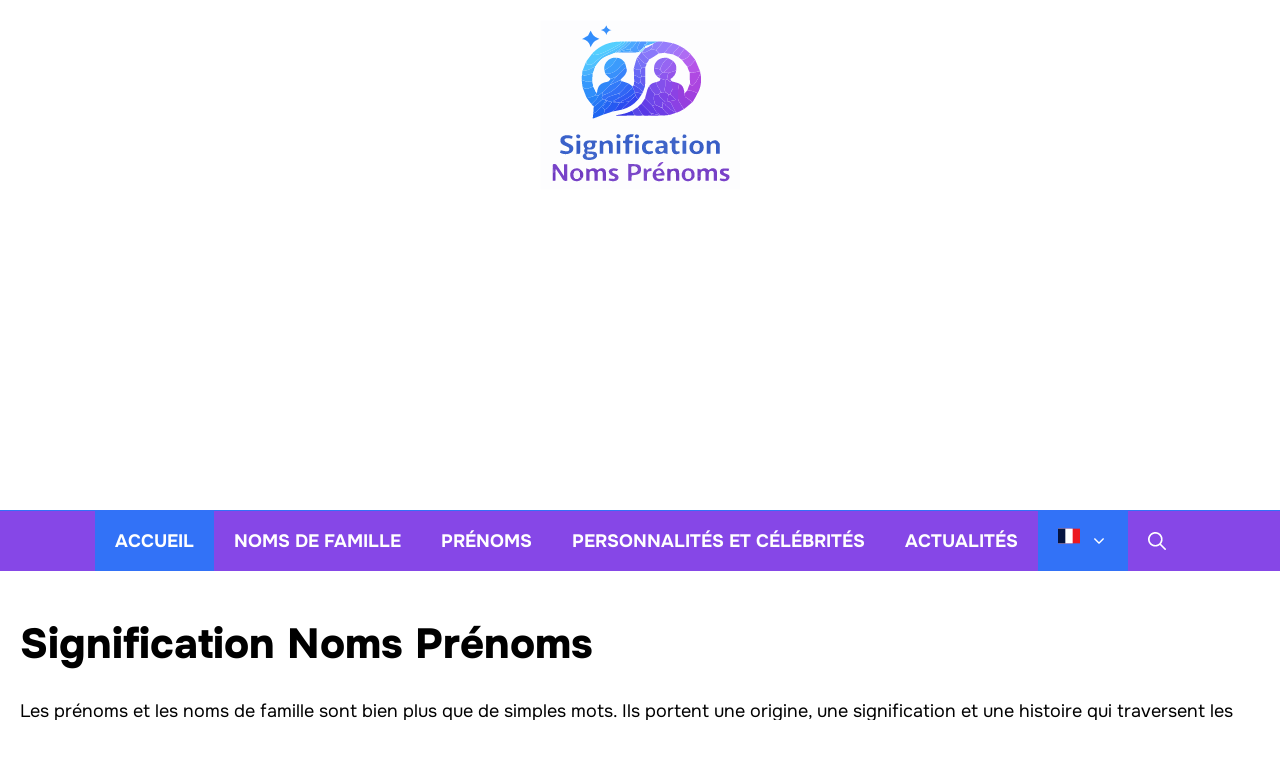

--- FILE ---
content_type: text/html; charset=utf-8
request_url: https://www.google.com/recaptcha/api2/aframe
body_size: 268
content:
<!DOCTYPE HTML><html><head><meta http-equiv="content-type" content="text/html; charset=UTF-8"></head><body><script nonce="_GGZCEFb5lZDbjNcU-SPDg">/** Anti-fraud and anti-abuse applications only. See google.com/recaptcha */ try{var clients={'sodar':'https://pagead2.googlesyndication.com/pagead/sodar?'};window.addEventListener("message",function(a){try{if(a.source===window.parent){var b=JSON.parse(a.data);var c=clients[b['id']];if(c){var d=document.createElement('img');d.src=c+b['params']+'&rc='+(localStorage.getItem("rc::a")?sessionStorage.getItem("rc::b"):"");window.document.body.appendChild(d);sessionStorage.setItem("rc::e",parseInt(sessionStorage.getItem("rc::e")||0)+1);localStorage.setItem("rc::h",'1769450855645');}}}catch(b){}});window.parent.postMessage("_grecaptcha_ready", "*");}catch(b){}</script></body></html>

--- FILE ---
content_type: text/css
request_url: https://www.signification-noms-prenoms.com/wp-content/plugins/eldorado/css/sticky-sidebar.css?ver=1765959163
body_size: 116
content:
@media(min-width: 768px) {
    body.sticky-sidebar .inside-right-sidebar,
    body.sticky-sidebar .inside-left-sidebar {
      position: sticky;
      top: 20px;
      max-height: calc(100vh - 20px);
      overflow-y: auto;
    }
}

--- FILE ---
content_type: text/css
request_url: https://www.signification-noms-prenoms.com/wp-content/themes/eldorado/style.css?ver=1765959158
body_size: 5643
content:
/*
 Theme Name:   Eldorado Child Theme
 Theme URI:    https://templates.eldorado-consulting.com
 Author:       Clevoxa LLC.
 Author URI:   https://www.clevoxa.com/
 Template:     generatepress
 Text Domain:  eldorado_child
 Version:      1.1.0
 License: GPLv3
 License URI: https://www.gnu.org/licenses/gpl-3.0.html
*/

/**
 * Beautiful lists.
 */

li::marker {
  color: var(--primary);
}

/**
 * Beautiful inputs.
 */

input[type="checkbox"],
input[type="radio"] {
  accent-color: var(--primary);
}

/**
 * Beautiful Blockquotes.
 */

 blockquote cite {
  display: block;
  font-style: normal;
  font-size: 1rem;
  margin-top: 1rem;
  color: var(--dark);
}

/**
 * Add missing space.
 */

.wp-block-image,
.wp-block-embed {
  margin-bottom: 1.5em;
}

/**
 * Prevent footer rendering on initial rendering.
 */

.site-footer {
  content-visibility: auto;
  contain-intrinsic-height: 400px;
}

@media(min-width: 768px) {
  .site-footer {
    contain-intrinsic-height: 300px;
  }
}

/**
 * Add external icons to _blank links.
 */

.entry-content p a[target="_blank"]::after,
.entry-content li a[target="_blank"]::after {
   display: inline-block;
   margin-left: .25em;
   content: "\2197";
   font-size: .8em;
   font-weight: 700;
   border: 1.5px solid currentColor;
   border-radius: 4px;
   line-height: 1.1em;
   speak: never;
 }

/**
 * Improve default links style
 */

body:not(.home) .entry-content a:not(.simple):not(.wp-block-latest-posts__post-title) {
  text-decoration-line: underline;
  text-decoration-thickness: 2px;
  text-decoration-color: var(--darkest);
  text-underline-offset: .25em;
}

body:not(.home) .entry-content a:not(.simple):not(.wp-block-latest-posts__post-title):hover {
  text-decoration-color: var(--primary);
}

/**
 * Separator.
 */

.separator {
  background-color: var(--darkest);
}

/**
 * Simple lists in footer.
 */

.site-footer ul {
	list-style-type: none;
	margin-left: 0;
}

/**
 * Beautiful SVGs in menus.
 */

.menu-item-icon {
  width: 22px;
  height: 22px;
  margin-right: .5em;
  fill: currentColor;
  vertical-align: sub;
}

/**
 * Featured images full width.
 */

.featured-image img {
	width: 100%;
}

/**
 * Custom design for main images captions.
 */

.featured-image figcaption::before {
  content: "";
  display: block;
  position: absolute;
  top: -24px;
  left: 25px;
  height: 0px;
  width: 0px;
  border-right: solid 25px transparent;
  border-left: solid 25px transparent;
  border-bottom: solid 25px var(--light);
}

/**
 * Custom subtitles styling.
 */

p[role="doc-subtitle"] {
  padding-left: 1em;
  border-left: 4px solid var(--primary);
}

/**
 * Reduce titles size for mobile.
 */

@media(max-width: 768px) {
  h1 {
    font-size: 34px;
  }

  h2 {
    font-size: 29px;
  }

  h3 {
    font-size: 24px;
  }

  h4 {
    font-size: 20px
  }

  h5 {
    font-size: 18px
  }
}

/**
 * Custom code.
 */
body {
  background-image: url('data:image/svg+xml,%3Csvg%20id%3D%27patternId%27%20width%3D%27100%25%27%20height%3D%27100%25%27%20xmlns%3D%27http%3A//www.w3.org/2000/svg%27%3E%3Cdefs%3E%3Cpattern%20id%3D%27a%27%20patternUnits%3D%27userSpaceOnUse%27%20width%3D%2740%27%20height%3D%2780%27%20patternTransform%3D%27scale(2)%20rotate(30)%27%3E%3Crect%20x%3D%270%27%20y%3D%270%27%20width%3D%27100%25%27%20height%3D%27100%25%27%20fill%3D%27hsla(0%2C0%25%2C100%25%2C1)%27/%3E%3Cpath%20d%3D%27M-4.798%2013.573C-3.149%2012.533-1.446%2011.306%200%2010c2.812-2.758%206.18-4.974%2010-5%204.183.336%207.193%202.456%2010%205%202.86%202.687%206.216%204.952%2010%205%204.185-.315%207.35-2.48%2010-5%201.452-1.386%203.107-3.085%204.793-4.176%27%20stroke-width%3D%271%27%20stroke%3D%27hsla(158%2C%20100%25%2C%2097%25%2C%201)%27%20fill%3D%27none%27/%3E%3Cpath%20d%3D%27M-4.798%2033.573C-3.149%2032.533-1.446%2031.306%200%2030c2.812-2.758%206.18-4.974%2010-5%204.183.336%207.193%202.456%2010%205%202.86%202.687%206.216%204.952%2010%205%204.185-.315%207.35-2.48%2010-5%201.452-1.386%203.107-3.085%204.793-4.176%27%20stroke-width%3D%271%27%20stroke%3D%27hsla(333%2C%20100%25%2C%2098%25%2C%201)%27%20fill%3D%27none%27/%3E%3Cpath%20d%3D%27M-4.798%2053.573C-3.149%2052.533-1.446%2051.306%200%2050c2.812-2.758%206.18-4.974%2010-5%204.183.336%207.193%202.456%2010%205%202.86%202.687%206.216%204.952%2010%205%204.185-.315%207.35-2.48%2010-5%201.452-1.386%203.107-3.085%204.793-4.176%27%20stroke-width%3D%271%27%20stroke%3D%27hsla(0%2C%200%25%2C%2097%25%2C%201)%27%20fill%3D%27none%27/%3E%3Cpath%20d%3D%27M-4.798%2073.573C-3.149%2072.533-1.446%2071.306%200%2070c2.812-2.758%206.18-4.974%2010-5%204.183.336%207.193%202.456%2010%205%202.86%202.687%206.216%204.952%2010%205%204.185-.315%207.35-2.48%2010-5%201.452-1.386%203.107-3.085%204.793-4.176%27%20stroke-width%3D%271%27%20stroke%3D%27hsla(158%2C%2067%25%2C%2095%25%2C%201)%27%20fill%3D%27none%27/%3E%3C/pattern%3E%3C/defs%3E%3Crect%20width%3D%27800%25%27%20height%3D%27800%25%27%20transform%3D%27translate(0%2C0)%27%20fill%3D%27url(%23a)%27/%3E%3C/svg%3E');
}

.single-post .inside-article { background: white; padding: 10px; } .related-article { color: #ffbadc !important; } .related-article:hover { color: white !important; }
.a.related-article.simple { background: #827c80; }

.main-navigation {
  position: relative;
}

.main-navigation::after {
  content: "";
  display: block;
  top: 62px;
  left: 0;
  width: 100%;
  height: 40px;
  background: linear-gradient(180deg, rgba(255,255,255,100) 0%, rgba(255,255,255,0) 100px);
  z-index: -10;
}
 
.inside-navigation {
  border-top: 1px solid var(--darkest);
  border-bottom: 1px solid var(--darkest);
}


--- FILE ---
content_type: text/css
request_url: https://www.signification-noms-prenoms.com/wp-content/uploads/generateblocks/style-32.css?ver=1768031557
body_size: 3441
content:
.gb-grid-wrapper > .gb-grid-column-66b842b6{width:66%;}.gb-container-6d4a3993{overflow-x:hidden;padding:0;margin-right:0px;background-color:var(--lightest);}.gb-grid-wrapper > .gb-grid-column-6d4a3993{width:100%;}.gb-container-e9337934{z-index:0;position:relative;overflow-x:hidden;padding:0 0 0 30px;background-color:var(--lightest);}.gb-grid-wrapper > .gb-grid-column-e9337934{width:50%;}.gb-container-f77fb64b{margin-left:40px;}.gb-grid-wrapper > .gb-grid-column-f77fb64b{width:30%;}.gb-container-6f254aa5{padding-bottom:20px;border-bottom:1px solid var(--light);}.gb-grid-wrapper > .gb-grid-column-6f254aa5{width:100%;}.gb-grid-wrapper-b4819fd8{display:flex;flex-wrap:wrap;}.gb-grid-wrapper-b4819fd8 > .gb-grid-column{box-sizing:border-box;}.gb-grid-wrapper-d765a62c{display:flex;flex-wrap:wrap;row-gap:20px;margin-left:-20px;}.gb-grid-wrapper-d765a62c > .gb-grid-column{box-sizing:border-box;padding-left:20px;}.gb-grid-wrapper-16bc5b8f{display:flex;flex-wrap:wrap;}.gb-grid-wrapper-16bc5b8f > .gb-grid-column{box-sizing:border-box;}.gb-grid-wrapper-663c75cf{display:flex;flex-wrap:wrap;row-gap:20px;}.gb-grid-wrapper-663c75cf > .gb-grid-column{box-sizing:border-box;}.gb-block-image-5e02283f{margin-bottom:10px;}.gb-image-5e02283f{width:100%;height:100%;object-fit:cover;vertical-align:middle;}.gb-block-image-dd8ef767{margin-bottom:10px;}.gb-image-dd8ef767{width:100%;height:100%;object-fit:cover;vertical-align:middle;}p.gb-headline-category-featured{font-size:14px;font-weight:700;text-transform:uppercase;margin-bottom:5px;color:var(--secondary);}p.gb-headline-category-featured a{color:var(--secondary);}p.gb-headline-category-featured a:hover{color:var(--primary);}h2.gb-headline-5ed8b7dd{font-size:36px;line-height:1.2em;margin-bottom:5px;}h2.gb-headline-5ed8b7dd a{color:var(--darkest);}h2.gb-headline-5ed8b7dd a:hover{color:var(--primary);}p.gb-headline-fdcb0e0c{font-size:14px;margin-bottom:30px;}p.gb-headline-category-grid{font-size:14px;font-weight:700;text-transform:uppercase;margin-bottom:5px;color:var(--secondary);}p.gb-headline-category-grid a{color:var(--secondary);}p.gb-headline-category-grid a:hover{color:var(--primary);}h2.gb-headline-e2188b01{font-size:20px;line-height:1.2em;margin-bottom:5px;}h2.gb-headline-e2188b01 a{color:var(--darkest);}h2.gb-headline-e2188b01 a:hover{color:var(--primary);}p.gb-headline-07b562a5{font-size:14px;margin-bottom:30px;}h2.gb-headline-50f11c97{font-size:24px;line-height:1.2em;padding-bottom:20px;border-bottom:1px solid var(--light);}p.gb-headline-category-sidebar{font-size:14px;font-weight:700;text-transform:uppercase;margin-bottom:5px;color:var(--secondary);}p.gb-headline-category-sidebar a{color:var(--secondary);}p.gb-headline-category-sidebar a:hover{color:var(--primary);}h2.gb-headline-a757065e{font-size:18px;line-height:1.6em;margin-bottom:5px;}h2.gb-headline-a757065e a{color:var(--darkest);}h2.gb-headline-a757065e a:hover{color:var(--primary);}p.gb-headline-a0cbb26e{font-size:14px;margin-bottom:0px;}@media (max-width: 767px) {.gb-grid-wrapper > .gb-grid-column-66b842b6{width:100%;}.gb-container-6d4a3993{margin-right:0px;}.gb-grid-wrapper > .gb-grid-column-6d4a3993{width:100%;}.gb-container-e9337934{margin-right:0px;}.gb-grid-wrapper > .gb-grid-column-e9337934{width:100%;}.gb-container-f77fb64b{margin-left:0px;}.gb-grid-wrapper > .gb-grid-column-f77fb64b{width:100%;}}:root{--gb-container-width:1320px;}.gb-container .wp-block-image img{vertical-align:middle;}.gb-grid-wrapper .wp-block-image{margin-bottom:0;}.gb-highlight{background:none;}.gb-shape{line-height:0;}

--- FILE ---
content_type: image/svg+xml
request_url: https://cdn.signification-noms-prenoms.com/wp-content/uploads/2026/01/file.svg
body_size: 32074
content:
<svg version="1.1" id="Layer_1" xmlns="http://www.w3.org/2000/svg" xmlns:xlink="http://www.w3.org/1999/xlink" x="0px" y="0px"
	 width="100%" viewBox="0 0 500 426" enable-background="new 0 0 500 426" xml:space="preserve">
<path fill="#FDFDFE" opacity="1.000000" stroke="none" 
	d="
M292.000000,427.000000 
	C194.666672,427.000000 97.833336,427.000000 1.000000,427.000000 
	C1.000000,285.000000 1.000000,143.000000 1.000000,1.000000 
	C167.666672,1.000000 334.333344,1.000000 501.000000,1.000000 
	C501.000000,143.000000 501.000000,285.000000 501.000000,427.000000 
	C431.500000,427.000000 362.000000,427.000000 292.000000,427.000000 
M270.174042,53.878048 
	C268.785248,53.928719 267.396484,53.979385 265.084076,53.881958 
	C260.389801,53.919891 255.695511,53.957825 250.110382,53.848629 
	C247.406845,53.894855 244.703293,53.941082 241.077499,53.835339 
	C236.384842,53.881084 231.692169,53.926830 226.133392,53.828304 
	C224.089493,53.873375 222.045593,53.918442 219.119537,53.838020 
	C216.746124,53.889690 214.372696,53.941364 211.118835,53.856956 
	C208.745483,53.897594 206.372116,53.938232 203.071335,53.849197 
	C175.365799,53.605961 151.438354,62.712471 131.292679,83.000999 
	C126.158508,89.891304 121.024345,96.781601 115.347412,104.131981 
	C112.308846,112.093994 109.270279,120.056007 105.951996,128.777008 
	C105.577301,131.485107 105.202614,134.193207 104.472237,137.642990 
	C104.343346,141.765167 104.214455,145.887344 103.952225,150.913513 
	C104.713554,156.948105 105.474884,162.982697 106.215446,169.777161 
	C109.458099,177.883804 112.700752,185.990433 115.975395,194.801117 
	C120.023918,200.192047 124.072433,205.582962 128.398727,211.560303 
	C130.257248,213.374054 132.115768,215.187805 133.939560,217.860641 
	C133.620575,223.240952 133.301590,228.621262 132.764359,234.798767 
	C132.489624,238.816696 132.214890,242.834610 131.872894,247.836258 
	C141.547424,244.238495 150.196548,241.022064 159.676086,237.693756 
	C166.787476,235.054779 173.898880,232.415802 181.862976,229.920090 
	C189.921509,228.326355 197.980057,226.732635 206.805191,225.120132 
	C222.039871,219.917130 235.361038,211.837082 246.205612,198.920609 
	C249.245972,194.443512 252.286331,189.966415 255.853241,184.979889 
	C256.509369,183.424438 257.165497,181.868988 258.293274,179.835419 
	C259.716034,175.196747 261.138794,170.558090 262.863739,165.256989 
	C262.970215,157.479599 263.076721,149.702225 263.285828,141.001587 
	C263.397064,133.712357 263.508331,126.423119 263.950531,118.517982 
	C265.020355,115.341301 266.090179,112.164627 267.629913,108.518623 
	C269.532043,105.382378 271.434143,102.246132 273.980347,98.954842 
	C281.711945,94.068016 289.443573,89.181190 298.023712,84.239937 
	C302.021057,83.643166 306.018402,83.046402 310.904388,82.689888 
	C318.228424,83.943817 325.552460,85.197746 333.392792,86.853813 
	C337.537933,89.010376 341.683105,91.166939 346.228973,93.842659 
	C349.010590,95.949890 351.792236,98.057121 354.942139,100.745308 
	C359.210999,106.158104 363.479889,111.570908 367.973480,117.693161 
	C369.908600,122.452705 371.843719,127.212250 373.807831,132.846420 
	C374.157745,141.537537 374.507629,150.228653 374.423767,159.511673 
	C372.310120,165.347488 370.196472,171.183304 367.570038,177.456238 
	C365.410156,179.890793 363.250244,182.325348 361.136810,183.930817 
	C360.863495,182.134598 360.579224,180.339951 360.318726,178.541870 
	C359.149323,170.471420 356.135956,163.593262 347.792114,159.296753 
	C341.884644,157.467010 335.977142,155.637253 329.701355,153.364624 
	C329.171204,153.145508 328.641083,152.926392 327.803040,152.126984 
	C327.188049,150.885406 326.573029,149.643814 325.907196,148.299606 
	C334.448639,143.301880 339.432190,136.395889 340.988922,126.115585 
	C341.942444,117.146317 340.052124,109.152962 332.747284,102.308922 
	C328.164398,99.908813 323.581512,97.508713 318.091400,94.872238 
	C315.948822,94.912796 313.804596,95.028091 311.663910,94.981827 
	C297.474396,94.675140 285.671478,105.722878 284.815613,120.884277 
	C284.638000,128.104797 286.169281,134.738693 291.755249,140.734589 
	C294.651398,143.029785 297.547577,145.324997 300.748260,148.228561 
	C300.772827,154.150085 295.556396,153.962509 291.187775,155.724274 
	C284.432922,157.431412 277.555786,158.901337 272.511292,165.434189 
	C271.094330,168.737885 269.349213,171.943726 268.328796,175.365677 
	C266.216156,182.450439 264.488953,189.650101 262.134613,197.265198 
	C259.283081,201.594284 256.431549,205.923386 252.959564,210.531464 
	C249.979462,213.372772 246.999374,216.214066 243.367340,219.258530 
	C239.209534,222.071793 235.051727,224.885056 230.186783,227.903305 
	C225.903625,229.676376 221.701691,231.693192 217.314835,233.155106 
	C212.771225,234.669250 208.080124,235.791153 203.394379,236.813461 
	C199.181961,237.732498 194.889343,238.283890 190.632111,238.997437 
	C190.692780,239.426575 190.753448,239.855698 190.814117,240.284836 
	C205.895401,240.284836 220.976669,240.284836 236.843216,240.526642 
	C243.919449,240.463608 250.995697,240.400589 258.964874,240.492569 
	C262.276337,240.443497 265.587830,240.394424 269.667358,240.642548 
	C282.795776,240.473206 295.924225,240.303864 309.939606,240.242218 
	C314.361877,239.642181 318.784149,239.042145 324.036499,238.392593 
	C330.560242,236.306595 337.084015,234.220612 344.303223,232.342926 
	C349.538788,229.569946 354.774323,226.796967 360.675079,223.848602 
	C367.173218,218.255569 373.671387,212.662552 380.686646,206.820114 
	C381.122589,206.205093 381.558502,205.590057 382.523895,204.654037 
	C382.857422,204.131958 383.190948,203.609879 384.033356,202.710526 
	C387.429504,196.507690 390.825653,190.304855 394.900055,183.941605 
	C402.862732,168.004456 404.487152,151.278595 401.164124,133.266846 
	C401.045654,132.841141 400.927185,132.415451 400.870605,131.300079 
	C400.556580,130.202362 400.242554,129.104645 399.947845,127.235985 
	C395.953430,118.163712 391.959015,109.091438 387.791504,99.358269 
	C383.624207,94.327454 379.456909,89.296631 375.046539,83.722137 
	C370.753815,80.124359 366.461121,76.526581 361.776001,72.369247 
	C357.550781,69.825760 353.325592,67.282265 348.620819,64.248596 
	C343.081360,62.154613 337.541870,60.060631 331.271210,57.749119 
	C323.180817,56.500252 315.090393,55.251389 306.095734,53.871384 
	C302.765198,53.897575 299.434692,53.923767 295.146912,53.859062 
	C287.098083,53.909355 279.049225,53.959644 270.174042,53.878048 
M33.826057,404.086426 
	C35.218025,404.042511 36.609997,403.998566 38.604549,403.971497 
	C38.769840,403.644806 38.935131,403.318085 39.262680,402.066406 
	C39.181091,395.042877 39.099503,388.019379 39.182671,380.199951 
	C39.182671,378.445892 39.182671,376.691803 39.182671,373.437805 
	C45.372185,382.703979 51.200436,390.580444 56.060562,399.014740 
	C59.112682,404.311432 62.811684,404.974335 68.041046,403.545624 
	C68.041046,389.670197 68.041046,375.935944 68.041046,362.039398 
	C65.382217,362.039398 63.110279,362.039398 60.123825,362.039398 
	C60.123825,371.702332 60.123825,381.151184 60.123825,391.867828 
	C53.450581,381.956940 47.619953,373.266235 41.753384,364.599854 
	C39.378971,361.092285 36.000347,360.562805 31.684958,363.502594 
	C31.726280,363.688232 31.767605,363.873840 31.611149,364.815033 
	C31.679676,365.846863 31.748203,366.878662 31.651525,368.852448 
	C31.698563,380.233582 31.745600,391.614746 31.855682,403.623840 
	C32.236279,403.737701 32.616875,403.851532 33.826057,404.086426 
M100.784012,374.856537 
	C99.422478,374.263885 98.110970,373.478210 96.691193,373.110321 
	C88.338608,370.945984 79.913902,374.583130 76.886139,381.563843 
	C73.661430,388.998627 76.199799,398.672058 82.387566,402.528961 
	C89.131248,406.732483 99.025948,405.433441 104.834709,399.284271 
	C110.847786,390.753510 109.518196,381.936401 100.784012,374.856537 
M112.121559,334.719788 
	C105.163300,337.826202 105.716087,345.494568 110.586403,348.689941 
	C117.121010,352.977264 132.624603,352.385223 138.644180,347.416107 
	C141.817154,344.796844 143.471191,341.547394 142.438705,337.319977 
	C141.421768,333.156097 138.385254,331.343536 134.479858,330.923248 
	C129.371353,330.373566 124.231743,330.112823 118.662857,329.119141 
	C116.610916,324.684631 119.183746,324.991821 122.321785,325.325287 
	C134.394592,326.608307 140.219803,320.251984 137.722595,308.452820 
	C139.130798,308.180084 140.534958,307.908112 142.319595,307.562469 
	C142.212296,305.666748 142.116257,303.969910 142.070129,303.154938 
	C135.259964,302.842621 129.131668,302.370667 123.000183,302.325256 
	C113.840134,302.257385 107.895935,307.733612 109.090408,315.342560 
	C109.518837,318.071777 111.440323,320.566589 112.801285,323.422058 
	C108.604507,326.835327 110.139282,330.650116 112.121559,334.719788 
M400.755402,404.048096 
	C401.094727,402.874695 401.697632,401.707947 401.727264,400.526764 
	C401.848511,395.697723 401.749176,390.863678 401.818573,386.032684 
	C401.883026,381.545868 404.697510,378.728699 408.879639,378.931274 
	C413.460876,379.153168 413.995361,382.333496 413.968781,385.966980 
	C413.925323,391.904053 413.957031,397.841675 413.957031,403.706787 
	C416.998444,403.706787 419.388763,403.706787 422.109558,403.706787 
	C422.109558,397.518250 422.040649,391.703461 422.131683,385.891144 
	C422.202637,381.362305 424.619965,378.860992 428.729645,378.833984 
	C433.504395,378.802582 434.482880,381.884644 434.462921,385.829620 
	C434.432678,391.795929 434.455048,397.762543 434.455048,403.815582 
	C437.464111,403.815582 439.878479,403.815582 442.294983,403.815582 
	C442.490936,403.067627 442.718964,402.597656 442.721649,402.126343 
	C442.756714,395.961090 442.819824,389.795105 442.757324,383.630493 
	C442.658783,373.909485 434.205261,369.161560 425.752625,374.072418 
	C424.228821,374.957764 422.861725,376.112823 421.457306,377.118225 
	C415.128632,370.750183 410.279816,370.675720 402.877014,375.677094 
	C399.252930,374.784637 396.772156,374.173737 393.496643,373.367126 
	C393.496643,383.599091 393.464294,392.744049 393.561768,401.887634 
	C393.569092,402.574310 394.503204,403.251099 395.830566,404.070129 
	C397.220245,404.051086 398.609924,404.032013 400.755402,404.048096 
M156.911057,395.479736 
	C156.911057,398.248627 156.911057,401.017548 156.911057,403.739624 
	C159.985474,403.739624 162.365677,403.739624 164.981232,403.739624 
	C164.981232,396.703583 165.091629,390.057404 164.954041,383.416321 
	C164.770996,374.581696 157.734787,370.004791 149.444382,373.345856 
	C147.323074,374.200775 145.457550,375.690369 143.421417,376.920471 
	C136.298767,370.689911 131.479324,370.625488 124.471497,375.903595 
	C121.135498,374.628510 118.518623,373.628296 115.332642,372.410553 
	C115.332642,383.772644 115.332642,393.691040 115.332642,403.859222 
	C118.043884,403.859222 120.465912,403.859222 123.523499,403.859222 
	C123.523499,397.692535 123.437843,391.721619 123.551590,385.754547 
	C123.636909,381.279083 126.161682,378.771393 130.249847,378.829865 
	C134.893631,378.896240 136.076004,381.784271 136.021576,385.827881 
	C135.941528,391.773590 136.000931,397.721191 136.000931,403.777466 
	C138.989624,403.777466 141.375061,403.777466 144.107819,403.777466 
	C144.107819,397.642365 144.046188,391.838715 144.127563,386.037048 
	C144.191345,381.488525 146.988281,378.627502 151.146973,378.816711 
	C155.711731,379.024353 156.909119,382.063385 156.907745,386.003052 
	C156.906769,388.834991 156.912766,391.666931 156.911057,395.479736 
M81.059311,330.417755 
	C85.430130,322.596283 83.898224,316.624969 76.194962,312.460327 
	C72.396797,310.406921 68.114372,309.157166 64.561142,306.781006 
	C62.744690,305.566315 60.970947,302.542328 61.203369,300.575470 
	C61.381176,299.070801 64.687744,296.952698 66.691093,296.851013 
	C70.898865,296.637573 75.164825,297.571289 79.829124,298.080139 
	C80.397049,296.544678 81.113335,294.608093 81.890320,292.507416 
	C75.076134,289.034027 68.460930,288.369019 61.583908,290.003784 
	C55.557743,291.436279 51.682171,295.332825 50.947937,300.549255 
	C50.130402,306.357483 52.529057,310.909943 58.364056,313.955200 
	C61.452965,315.567291 64.786522,316.703430 67.954048,318.174133 
	C71.026512,319.600739 74.321663,321.124481 73.248978,325.435120 
	C72.215492,329.588226 68.505379,330.061523 65.236679,329.766937 
	C60.867153,329.373138 56.576065,328.108917 51.985512,327.163788 
	C51.291939,329.040863 50.560211,331.021210 49.852165,332.937469 
	C59.251423,339.072510 73.048256,338.127075 81.059311,330.417755 
M229.620911,390.028198 
	C234.687073,389.297028 239.962265,389.215424 244.766235,387.669495 
	C250.702042,385.759308 253.339630,380.238708 252.792038,373.646576 
	C252.305832,367.793365 249.247345,363.498718 243.051270,362.594757 
	C235.599319,361.507568 227.964478,361.674103 220.315216,361.293213 
	C220.315216,376.113739 220.315216,389.868469 220.315216,403.848877 
	C223.150269,403.848877 225.701401,403.848877 228.913300,403.848877 
	C228.913300,399.270477 228.913300,394.978241 229.620911,390.028198 
M392.278961,302.284546 
	C382.611603,302.629974 376.130219,306.930817 374.194214,314.285004 
	C372.200592,321.858185 374.584534,329.933228 379.928772,333.709808 
	C385.818970,337.872101 396.019775,337.969910 402.236115,333.923737 
	C407.918091,330.225433 410.433533,323.202240 408.886993,315.354919 
	C407.488037,308.256683 402.415192,304.075958 392.278961,302.284546 
M307.128418,334.557068 
	C308.060181,333.921509 308.991943,333.285950 309.923706,332.650391 
	C309.855347,333.132904 309.786987,333.615417 309.718628,334.097900 
	C312.541107,334.885040 315.363586,335.672150 318.713104,336.606232 
	C318.713104,328.103516 318.869995,320.969513 318.663452,313.846039 
	C318.498566,308.159729 315.433075,304.483612 309.940002,303.119476 
	C303.263794,301.461548 296.812897,302.387268 290.234070,305.314941 
	C291.048492,307.309479 291.767181,309.069580 292.465668,310.780151 
	C306.263947,307.457916 310.088440,308.819214 308.530487,316.205811 
	C303.912201,316.780151 299.194550,316.873291 294.762421,318.045715 
	C289.483124,319.442200 287.175751,323.667084 287.930908,328.693604 
	C288.626373,333.322876 292.109711,336.678680 297.274170,336.720367 
	C300.322937,336.744965 303.381378,335.579041 307.128418,334.557068 
M449.250305,310.610870 
	C447.053925,308.090912 445.332153,304.594269 442.564728,303.249298 
	C436.333374,300.220978 430.727814,303.462708 425.391205,307.374054 
	C424.271057,301.698486 420.680176,303.004944 417.169495,303.468109 
	C417.169495,314.359406 417.169495,324.935974 417.169495,335.774261 
	C420.198486,335.774261 422.931763,335.774261 426.193939,335.774261 
	C426.193939,329.423065 426.160278,323.306366 426.204681,317.190247 
	C426.239624,312.374176 429.135742,309.478058 433.894104,309.374023 
	C438.089539,309.282227 440.192383,311.737976 440.254303,317.053650 
	C440.325653,323.174622 440.270905,329.297028 440.270905,335.663940 
	C443.722137,335.663940 446.581085,335.663940 449.423401,335.663940 
	C449.423401,327.344879 449.423401,319.385620 449.250305,310.610870 
M158.910248,306.619781 
	C158.337845,306.601349 157.318024,306.727478 157.258530,306.543335 
	C155.793259,302.008057 152.444351,303.127014 149.303009,303.441040 
	C149.303009,314.492828 149.303009,325.192078 149.303009,335.631348 
	C152.489899,335.631348 155.226303,335.631348 158.165527,335.631348 
	C158.165527,329.397766 158.123550,323.577576 158.177811,317.758270 
	C158.228226,312.352051 160.840057,309.550537 165.812912,309.409760 
	C170.286224,309.283081 172.224258,311.622314 172.274292,317.402649 
	C172.327133,323.508514 172.286148,329.615234 172.286148,335.581116 
	C175.885529,335.581116 178.772171,335.581116 181.915741,335.581116 
	C181.915741,328.177399 182.045105,321.198547 181.882385,314.226532 
	C181.686981,305.853668 175.803070,300.944885 167.576614,302.535461 
	C164.750351,303.081909 162.166397,304.881744 158.910248,306.619781 
M228.833359,309.348541 
	C233.496704,308.870728 231.195892,305.833069 231.350754,303.364868 
	C229.670700,303.265350 228.363892,303.201904 227.059418,303.106689 
	C225.771042,303.012695 224.485001,302.886566 223.258438,302.779785 
	C222.335938,294.949127 222.852173,294.430634 232.676483,293.232819 
	C232.981064,291.596924 233.300034,289.883820 233.912888,286.592316 
	C228.468430,287.192139 223.466797,286.787506 219.267197,288.431580 
	C213.092575,290.848877 213.639114,297.480347 213.052597,302.912659 
	C211.008591,303.111633 209.398621,303.268341 207.670151,303.436584 
	C207.670151,305.446198 207.670151,307.168854 207.670151,308.921326 
	C209.707901,309.284882 211.435364,309.593109 213.619583,309.982819 
	C213.619583,318.679047 213.619583,327.129333 213.619583,335.727722 
	C216.876678,335.727722 219.610214,335.727722 222.927704,335.727722 
	C222.927704,326.858215 222.927704,318.286621 222.927704,309.352966 
	C224.998199,309.352966 226.479721,309.352966 228.833359,309.348541 
M119.942764,39.423157 
	C115.054703,42.230988 110.166649,45.038818 105.129326,47.932388 
	C117.355934,49.806290 124.403877,57.145779 126.062950,68.813377 
	C129.012115,64.116714 131.219223,58.630440 135.123886,54.940483 
	C138.992661,51.284435 144.572769,49.439301 148.408371,47.343075 
	C144.469925,45.254837 138.774307,43.466022 134.831665,39.794693 
	C130.967117,36.196075 128.886566,30.681635 126.468933,26.735806 
	C124.685242,30.320265 122.556557,34.598007 119.942764,39.423157 
M386.154510,394.343353 
	C386.089050,390.420074 386.708710,386.330322 385.805054,382.610657 
	C384.268921,376.287659 377.593506,372.319000 370.299164,372.421265 
	C362.927399,372.524567 357.019318,376.712585 355.125824,383.176971 
	C352.466156,392.257111 356.233826,400.926117 364.145813,403.931274 
	C372.519897,407.111938 381.811249,403.346558 386.154510,394.343353 
M320.468231,373.173248 
	C319.693695,373.815948 318.254395,374.448517 318.244476,375.102814 
	C318.099152,384.675415 318.144592,394.250916 318.144592,403.737305 
	C321.176239,403.737305 323.577881,403.737305 326.290863,403.737305 
	C326.290863,397.911865 326.197906,392.441650 326.317352,386.976135 
	C326.433563,381.658417 329.020325,378.847412 333.560883,378.766296 
	C337.859039,378.689514 339.727844,381.089325 339.798187,387.012939 
	C339.864502,392.599487 339.812408,398.187439 339.812408,403.775665 
	C342.877502,403.775665 345.269104,403.775665 347.877106,403.775665 
	C347.877106,396.151031 348.123199,388.857452 347.794708,381.589844 
	C347.556732,376.325317 344.546509,372.935089 339.324890,372.911835 
	C334.833679,372.891815 330.335022,374.537720 326.134766,375.387329 
	C324.678833,374.718292 322.985748,373.940277 320.468231,373.173248 
M310.985016,383.959229 
	C309.020172,380.834167 307.723724,376.801941 304.957886,374.764038 
	C298.234985,369.810547 287.508240,373.154968 283.563660,380.703522 
	C279.223328,389.009430 282.038452,399.840027 289.663727,403.214752 
	C296.443207,406.215149 303.146057,405.204163 310.042053,402.261353 
	C309.418701,400.345184 308.935150,398.858765 308.456177,397.386353 
	C296.083191,400.981964 290.864929,399.100739 290.531219,390.867126 
	C293.844696,390.867126 297.148621,390.867126 300.452515,390.867126 
	C303.890839,390.867126 307.329163,390.867126 311.069397,390.867126 
	C311.069397,388.434387 311.069397,386.632446 310.985016,383.959229 
M328.364288,302.986450 
	C324.607697,303.451263 323.068390,305.278320 324.641632,309.079987 
	C326.072052,309.357269 327.498627,309.633820 329.408295,310.003998 
	C329.408295,314.594879 329.373962,319.059601 329.414886,323.523651 
	C329.527954,335.858459 338.468842,340.837921 349.442871,334.491913 
	C349.107910,332.976929 348.760345,331.404999 348.398804,329.769775 
	C344.489563,329.874817 339.688660,331.482330 339.008789,325.936035 
	C338.353271,320.588745 338.866913,315.098145 338.866913,309.593933 
	C342.414825,309.422180 345.335358,309.280762 348.619385,309.121765 
	C348.461731,306.908966 348.337616,305.167114 348.204407,303.297333 
	C344.805359,303.138489 341.890839,303.002289 338.954620,302.865051 
	C338.791168,299.660675 338.656921,297.029083 338.526245,294.467255 
	C331.607697,293.127899 330.440765,297.975342 328.364288,302.986450 
M280.200012,310.492035 
	C281.220459,308.737793 282.240906,306.983551 283.262329,305.227600 
	C273.891937,300.386749 263.157135,302.020752 258.160980,308.650085 
	C253.356964,315.024475 253.722916,326.202118 258.922058,331.896881 
	C264.387573,337.883392 275.201324,338.798798 282.924286,333.762939 
	C282.443359,332.134796 281.940674,330.433014 281.427826,328.696899 
	C279.077850,329.166809 277.002045,329.795624 274.889587,329.963409 
	C268.999084,330.431305 265.682678,327.782043 264.743042,322.112366 
	C263.041443,311.845184 268.758331,307.269958 280.200012,310.492035 
M465.504791,394.982666 
	C466.105072,398.341736 463.811493,399.170593 461.358246,399.105011 
	C457.786255,399.009460 454.228088,398.397217 450.464233,397.983276 
	C450.050354,399.297119 449.616791,400.673584 449.127991,402.225342 
	C455.490509,405.443146 461.926086,406.180939 468.018860,403.156067 
	C470.558929,401.894989 472.871979,398.664551 473.709167,395.858459 
	C474.821960,392.128571 472.252869,389.233215 468.723419,387.660095 
	C465.993958,386.443512 463.052429,385.643280 460.464996,384.194153 
	C459.293793,383.538177 458.752960,381.756653 457.926147,380.485779 
	C459.113892,379.733978 460.300568,378.354492 461.489563,378.352509 
	C464.585297,378.347321 467.682007,378.946472 471.055115,379.336548 
	C471.560455,377.908630 472.090759,376.410126 473.169891,373.360962 
	C467.172516,373.267212 461.937256,372.650024 456.855652,373.277405 
	C452.880951,373.768127 449.985870,376.682465 449.651947,381.112427 
	C449.333893,385.331451 451.669098,387.939545 455.301941,389.637299 
	C458.588745,391.173431 461.853516,392.756653 465.504791,394.982666 
M192.350876,379.698303 
	C193.340042,378.212646 194.329208,376.726959 195.504013,374.962463 
	C189.194641,372.188934 183.606598,371.400818 177.865189,373.754211 
	C174.404312,375.172882 171.348755,377.676300 172.113358,381.511139 
	C172.681168,384.359009 174.870834,387.314362 177.155304,389.264496 
	C179.316284,391.109161 182.660233,391.495544 185.248917,392.943390 
	C186.476151,393.629730 187.155716,395.295288 188.083405,396.517212 
	C186.691864,397.422272 185.313721,399.062561 183.906189,399.088196 
	C180.342590,399.153076 176.765793,398.492950 173.004974,398.103638 
	C172.532776,399.495850 172.065613,400.873322 171.478653,402.603912 
	C177.558395,405.091034 183.473770,405.807953 189.577072,403.801575 
	C193.340820,402.564331 195.846451,400.160431 196.271118,395.992981 
	C196.717484,391.612579 194.141983,389.178101 190.639771,387.525177 
	C188.097626,386.325348 185.262390,385.712006 182.805893,384.379852 
	C181.591736,383.721375 180.937897,382.029694 180.030518,380.805542 
	C181.304153,379.909668 182.558746,378.302734 183.855408,378.268066 
	C186.439240,378.198944 189.046188,378.993591 192.350876,379.698303 
M259.237823,397.382507 
	C259.237823,399.498322 259.237823,401.614136 259.237823,403.943054 
	C262.297821,403.943054 264.734253,403.943054 267.710266,403.943054 
	C267.710266,398.315338 267.639313,392.869202 267.729858,387.425812 
	C267.823975,381.767548 269.996948,379.681335 275.684814,379.533508 
	C276.622009,379.509155 277.560394,379.530090 278.705811,379.530090 
	C278.705811,377.047638 278.705811,374.970367 278.705811,372.711823 
	C273.513123,371.443604 270.309296,374.147766 267.180267,378.024872 
	C266.287964,373.238098 263.713562,371.967255 259.239990,373.720123 
	C259.239990,381.183380 259.239990,388.795807 259.237823,397.382507 
M356.193756,320.497253 
	C356.193756,325.586029 356.193756,330.674805 356.193756,335.732910 
	C359.743683,335.732910 362.500183,335.732910 365.392334,335.732910 
	C365.392334,324.764191 365.392334,314.084137 365.392334,303.395874 
	C362.217041,303.395874 359.463867,303.395874 356.194275,303.395874 
	C356.194275,308.949402 356.194275,314.224731 356.193756,320.497253 
M100.443443,331.073029 
	C100.443443,321.855164 100.443443,312.637268 100.443443,303.435486 
	C96.970604,303.435486 94.231262,303.435486 91.385635,303.435486 
	C91.385635,314.429016 91.385635,325.098145 91.385635,337.178162 
	C94.406906,333.965424 100.457581,339.914093 100.443443,331.073029 
M200.114609,303.343109 
	C197.501312,303.343109 194.888016,303.343109 191.920074,303.343109 
	C191.920074,314.353699 191.920074,325.048309 191.920074,335.713867 
	C195.129166,335.713867 197.872864,335.713867 200.755844,335.713867 
	C200.755844,324.914581 200.755844,314.458252 200.114609,303.343109 
M237.830795,327.459351 
	C237.830795,330.214661 237.830795,332.969971 237.830795,335.693176 
	C241.256516,335.693176 243.976013,335.693176 246.588074,335.693176 
	C246.588074,324.680481 246.588074,314.021729 246.588074,303.425598 
	C243.512329,303.425598 240.918457,303.425598 237.827301,303.425598 
	C237.827301,311.286560 237.827301,318.877136 237.830795,327.459351 
M166.087509,14.122544 
	C165.946472,14.035580 165.812698,13.901814 165.661804,13.878403 
	C165.564148,13.863252 165.365204,13.990184 165.340881,14.086184 
	C163.808121,20.136972 159.542923,23.355997 152.075531,25.184105 
	C159.868134,27.200663 164.482910,30.629608 165.826828,37.643215 
	C167.389008,30.765259 171.291382,26.984043 177.880722,25.410736 
	C172.073349,23.659624 167.624710,20.831247 166.087509,14.122544 
M91.422981,295.220398 
	C93.887726,297.654907 96.937050,298.231262 99.288368,295.834961 
	C100.532417,294.567139 101.214767,291.068848 100.352135,289.835480 
	C99.258110,288.271271 96.172539,287.021362 94.238777,287.351624 
	C90.428543,288.002319 89.564087,291.019165 91.422981,295.220398 
M356.229279,294.496857 
	C357.236908,295.308472 358.343079,296.893250 359.232788,296.779846 
	C361.477386,296.493713 364.336609,296.024323 365.575897,294.506653 
	C366.497375,293.378174 365.999054,289.510254 364.818146,288.633362 
	C363.236877,287.459167 359.975403,287.177734 358.210938,288.061493 
	C356.843140,288.746552 356.664581,291.805969 356.229279,294.496857 
M238.197449,295.366516 
	C240.994843,297.887207 244.203674,298.200775 246.486496,295.308502 
	C247.550919,293.959930 247.659912,290.282318 246.618866,289.236908 
	C245.251373,287.863678 242.073608,287.187073 240.120392,287.752289 
	C236.878021,288.690521 236.384827,291.625092 238.197449,295.366516 
M197.226410,297.064423 
	C200.298126,296.441284 202.208420,294.444458 201.475677,291.474670 
	C201.057297,289.779053 199.139816,287.749786 197.469742,287.220886 
	C194.487961,286.276581 191.666809,287.599640 191.079132,290.988953 
	C190.405930,294.871429 192.582092,296.859436 197.226410,297.064423 
M307.009247,359.414368 
	C307.599060,358.542847 308.188904,357.671326 308.897095,356.624878 
	C301.935852,355.732758 296.197174,359.997223 293.299011,367.850616 
	C300.214264,369.361816 302.542419,363.258148 307.009247,359.414368 
z"/>
<path fill="#963EDE" opacity="1.000000" stroke="none" 
	d="
M380.169525,207.069519 
	C373.671387,212.662552 367.173218,218.255569 360.192444,223.626892 
	C358.493073,221.852936 357.137482,220.388550 356.088593,218.730179 
	C353.916351,215.295609 351.846985,211.791840 349.849335,208.252167 
	C348.168243,205.273529 345.555511,202.301529 345.274170,199.154999 
	C344.588806,191.489334 345.017517,183.724045 344.998322,175.551575 
	C346.087036,170.018555 347.175018,164.932877 348.263000,159.847183 
	C356.135956,163.593262 359.149323,170.471420 360.318726,178.541870 
	C360.579224,180.339951 360.863495,182.134598 361.084503,184.782166 
	C361.959961,188.497086 362.026001,192.769562 363.975800,193.962128 
	C370.014069,197.655334 375.865906,201.326508 380.169525,207.069519 
z"/>
<path fill="#8C41E4" opacity="1.000000" stroke="none" 
	d="
M344.997559,175.998886 
	C345.017517,183.724045 344.588806,191.489334 345.274170,199.154999 
	C345.555511,202.301529 348.168243,205.273529 349.849335,208.252167 
	C351.846985,211.791840 353.916351,215.295609 356.088593,218.730179 
	C357.137482,220.388550 358.493073,221.852936 359.859833,223.714584 
	C354.774323,226.796967 349.538788,229.569946 343.503326,232.203613 
	C341.801178,232.043121 340.898956,232.021957 339.853973,231.674805 
	C336.801025,226.211533 333.603821,221.211624 331.060608,215.898666 
	C328.473419,210.493835 326.576782,204.729919 319.423645,205.000092 
	C325.882935,203.648788 331.927124,202.298584 337.971313,200.948395 
	C338.163818,200.383514 338.356323,199.818619 338.548828,199.253738 
	C336.286987,196.796371 334.170197,194.180908 331.718292,191.930664 
	C329.684235,190.063904 327.255432,188.627289 325.153595,186.690613 
	C326.870880,182.920517 328.436035,179.459961 330.442444,175.999603 
	C335.588287,175.999527 340.292938,175.999207 344.997559,175.998886 
z"/>
<path fill="#54CFFE" opacity="1.000000" stroke="none" 
	d="
M131.874878,82.618614 
	C151.438354,62.712471 175.365799,53.605961 203.535019,54.302113 
	C203.283981,56.331825 203.003906,58.632107 201.782669,59.365803 
	C194.834564,63.540043 187.763718,67.540596 180.539459,71.216698 
	C171.675323,75.727257 162.760086,80.198761 153.589020,84.020111 
	C148.671982,86.068916 143.214233,86.948067 137.920883,87.922707 
	C134.108978,88.624580 131.901169,86.657692 131.874878,82.618614 
z"/>
<path fill="#52C8FE" opacity="1.000000" stroke="none" 
	d="
M131.583771,82.809807 
	C131.901169,86.657692 134.108978,88.624580 137.920883,87.922707 
	C143.214233,86.948067 148.671982,86.068916 153.589020,84.020111 
	C162.760086,80.198761 171.675323,75.727257 180.539459,71.216698 
	C187.763718,67.540596 194.834564,63.540043 201.782669,59.365803 
	C203.003906,58.632107 203.283981,56.331825 203.998734,54.366947 
	C206.372116,53.938232 208.745483,53.897594 211.554504,54.295273 
	C211.747147,55.507446 211.750381,56.607750 211.223419,57.005283 
	C205.143295,61.592205 199.311050,66.634499 192.770172,70.455460 
	C181.762680,76.885689 170.055771,82.125885 159.103531,88.640732 
	C152.486633,92.576736 146.720047,97.949539 140.606369,102.721565 
	C136.694443,105.775017 133.242111,109.846031 128.841980,111.707069 
	C125.437035,113.147202 120.753334,112.380974 116.929375,111.427483 
	C115.996376,111.194847 116.205956,106.379951 115.890182,103.671906 
	C121.024345,96.781601 126.158508,89.891304 131.583771,82.809807 
z"/>
<path fill="#4FC0FE" opacity="1.000000" stroke="none" 
	d="
M115.618805,103.901947 
	C116.205956,106.379951 115.996376,111.194847 116.929375,111.427483 
	C120.753334,112.380974 125.437035,113.147202 128.841980,111.707069 
	C133.242111,109.846031 136.694443,105.775017 140.606369,102.721565 
	C146.720047,97.949539 152.486633,92.576736 159.103531,88.640732 
	C170.055771,82.125885 181.762680,76.885689 192.770172,70.455460 
	C199.311050,66.634499 205.143295,61.592205 211.223419,57.005283 
	C211.750381,56.607750 211.747147,55.507446 211.994736,54.363312 
	C214.372696,53.941364 216.746124,53.889690 219.527115,54.249203 
	C214.597641,59.787094 209.483246,65.175255 203.859253,69.965050 
	C198.516754,74.515121 192.641190,78.439293 186.617081,82.777603 
	C177.735672,86.457207 168.916794,89.394424 160.820724,93.693001 
	C150.945465,98.936211 144.639236,108.144966 137.914215,117.062683 
	C135.163330,118.130478 132.629471,118.951363 130.478134,120.357498 
	C123.084518,125.190041 114.902641,127.330978 106.231720,128.018021 
	C109.270279,120.056007 112.308846,112.093994 115.618805,103.901947 
z"/>
<path fill="#7540C4" opacity="1.000000" stroke="none" 
	d="
M156.913361,394.989319 
	C156.912766,391.666931 156.906769,388.834991 156.907745,386.003052 
	C156.909119,382.063385 155.711731,379.024353 151.146973,378.816711 
	C146.988281,378.627502 144.191345,381.488525 144.127563,386.037048 
	C144.046188,391.838715 144.107819,397.642365 144.107819,403.777466 
	C141.375061,403.777466 138.989624,403.777466 136.000931,403.777466 
	C136.000931,397.721191 135.941528,391.773590 136.021576,385.827881 
	C136.076004,381.784271 134.893631,378.896240 130.249847,378.829865 
	C126.161682,378.771393 123.636909,381.279083 123.551590,385.754547 
	C123.437843,391.721619 123.523499,397.692535 123.523499,403.859222 
	C120.465912,403.859222 118.043884,403.859222 115.332642,403.859222 
	C115.332642,393.691040 115.332642,383.772644 115.332642,372.410553 
	C118.518623,373.628296 121.135498,374.628510 124.471497,375.903595 
	C131.479324,370.625488 136.298767,370.689911 143.421417,376.920471 
	C145.457550,375.690369 147.323074,374.200775 149.444382,373.345856 
	C157.734787,370.004791 164.770996,374.581696 164.954041,383.416321 
	C165.091629,390.057404 164.981232,396.703583 164.981232,403.739624 
	C162.365677,403.739624 159.985474,403.739624 156.911057,403.739624 
	C156.911057,401.017548 156.911057,398.248627 156.913361,394.989319 
z"/>
<path fill="#7640C6" opacity="1.000000" stroke="none" 
	d="
M395.006531,403.932465 
	C394.503204,403.251099 393.569092,402.574310 393.561768,401.887634 
	C393.464294,392.744049 393.496643,383.599091 393.496643,373.367126 
	C396.772156,374.173737 399.252930,374.784637 402.877014,375.677094 
	C410.279816,370.675720 415.128632,370.750183 421.457306,377.118225 
	C422.861725,376.112823 424.228821,374.957764 425.752625,374.072418 
	C434.205261,369.161560 442.658783,373.909485 442.757324,383.630493 
	C442.819824,389.795105 442.756714,395.961090 442.721649,402.126343 
	C442.718964,402.597656 442.490936,403.067627 442.294983,403.815582 
	C439.878479,403.815582 437.464111,403.815582 434.455048,403.815582 
	C434.455048,397.762543 434.432678,391.795929 434.462921,385.829620 
	C434.482880,381.884644 433.504395,378.802582 428.729645,378.833984 
	C424.619965,378.860992 422.202637,381.362305 422.131683,385.891144 
	C422.040649,391.703461 422.109558,397.518250 422.109558,403.706787 
	C419.388763,403.706787 416.998444,403.706787 413.957031,403.706787 
	C413.957031,397.841675 413.925323,391.904053 413.968781,385.966980 
	C413.995361,382.333496 413.460876,379.153168 408.879639,378.931274 
	C404.697510,378.728699 401.883026,381.545868 401.818573,386.032684 
	C401.749176,390.863678 401.848511,395.697723 401.727264,400.526764 
	C401.697632,401.707947 401.094727,402.874695 400.382385,403.621216 
	C399.994843,400.015198 400.138947,396.822357 399.866974,393.665375 
	C399.787506,392.743347 398.522614,391.923492 397.801056,391.056824 
	C396.873505,391.896423 395.232422,392.668701 395.145691,393.587646 
	C394.822845,397.009827 395.010498,400.480194 395.006531,403.932465 
z"/>
<path fill="#3A62CA" opacity="1.000000" stroke="none" 
	d="
M80.839111,330.715271 
	C73.048256,338.127075 59.251423,339.072510 49.852165,332.937469 
	C50.560211,331.021210 51.291939,329.040863 51.985512,327.163788 
	C56.576065,328.108917 60.867153,329.373138 65.236679,329.766937 
	C68.505379,330.061523 72.215492,329.588226 73.248978,325.435120 
	C74.321663,321.124481 71.026512,319.600739 67.954048,318.174133 
	C64.786522,316.703430 61.452965,315.567291 58.364056,313.955200 
	C52.529057,310.909943 50.130402,306.357483 50.947937,300.549255 
	C51.682171,295.332825 55.557743,291.436279 61.583908,290.003784 
	C68.460930,288.369019 75.076134,289.034027 81.890320,292.507416 
	C81.113335,294.608093 80.397049,296.544678 79.829124,298.080139 
	C75.164825,297.571289 70.898865,296.637573 66.691093,296.851013 
	C64.687744,296.952698 61.381176,299.070801 61.203369,300.575470 
	C60.970947,302.542328 62.744690,305.566315 64.561142,306.781006 
	C68.114372,309.157166 72.396797,310.406921 76.194962,312.460327 
	C83.898224,316.624969 85.430130,322.596283 80.839111,330.715271 
z"/>
<path fill="#7A48C9" opacity="1.000000" stroke="none" 
	d="
M229.267105,390.357086 
	C228.913300,394.978241 228.913300,399.270477 228.913300,403.848877 
	C225.701401,403.848877 223.150269,403.848877 220.315216,403.848877 
	C220.315216,389.868469 220.315216,376.113739 220.315216,361.293213 
	C227.964478,361.674103 235.599319,361.507568 243.051270,362.594757 
	C249.247345,363.498718 252.305832,367.793365 252.792038,373.646576 
	C253.339630,380.238708 250.702042,385.759308 244.766235,387.669495 
	C239.962265,389.215424 234.687073,389.297028 229.267105,390.357086 
M238.066422,382.970001 
	C243.288879,380.626770 245.077454,377.037659 243.302460,372.462952 
	C241.654205,368.214874 236.167465,366.758759 229.047882,368.646423 
	C229.047882,373.551056 229.047882,378.429688 229.047882,383.826599 
	C232.081100,383.570068 234.677399,383.350464 238.066422,382.970001 
z"/>
<path fill="#7843C8" opacity="1.000000" stroke="none" 
	d="
M31.816730,367.910492 
	C31.748203,366.878662 31.679676,365.846863 31.907433,364.340668 
	C32.285751,363.747437 32.458969,363.549591 32.435341,363.522308 
	C32.253792,363.312805 32.034012,363.136414 31.826097,362.949768 
	C36.000347,360.562805 39.378971,361.092285 41.753384,364.599854 
	C47.619953,373.266235 53.450581,381.956940 60.123825,391.867828 
	C60.123825,381.151184 60.123825,371.702332 60.123825,362.039398 
	C63.110279,362.039398 65.382217,362.039398 68.041046,362.039398 
	C68.041046,375.935944 68.041046,389.670197 68.041046,403.545624 
	C62.811684,404.974335 59.112682,404.311432 56.060562,399.014740 
	C51.200436,390.580444 45.372185,382.703979 39.182671,373.437805 
	C39.182671,376.691803 39.182671,378.445892 38.732841,380.635315 
	C36.804054,381.622253 35.325104,382.173798 33.007336,383.038177 
	C33.007336,380.554932 33.148075,378.666992 32.975182,376.808197 
	C32.698372,373.832123 32.213596,370.875397 31.816730,367.910492 
z"/>
<path fill="#AB45DF" opacity="1.000000" stroke="none" 
	d="
M401.123138,133.931976 
	C404.487152,151.278595 402.862732,168.004456 394.227539,183.879425 
	C389.085510,181.870956 384.753235,179.435562 380.103638,178.131104 
	C376.292664,177.061905 372.104034,177.338882 368.082794,177.019135 
	C370.196472,171.183304 372.310120,165.347488 374.916138,159.410004 
	C376.070465,163.722000 381.006287,166.214691 383.998138,163.100052 
	C387.675720,159.271576 390.693359,154.674850 393.356934,150.042572 
	C396.320831,144.888092 398.565430,139.320007 401.123138,133.931976 
z"/>
<path fill="#395EC6" opacity="1.000000" stroke="none" 
	d="
M392.695587,302.319458 
	C402.415192,304.075958 407.488037,308.256683 408.886993,315.354919 
	C410.433533,323.202240 407.918091,330.225433 402.236115,333.923737 
	C396.019775,337.969910 385.818970,337.872101 379.928772,333.709808 
	C374.584534,329.933228 372.200592,321.858185 374.194214,314.285004 
	C376.130219,306.930817 382.611603,302.629974 392.695587,302.319458 
M397.875946,327.273804 
	C398.221405,322.929932 399.411072,318.442139 398.701416,314.278107 
	C397.787445,308.915253 389.769440,306.637177 386.505676,310.839874 
	C384.324432,313.648590 383.265106,318.102081 383.382874,321.765503 
	C383.647430,329.993744 390.491028,332.756683 397.875946,327.273804 
z"/>
<path fill="#967DFB" opacity="1.000000" stroke="none" 
	d="
M310.015747,82.449638 
	C306.018402,83.046402 302.021057,83.643166 297.395508,83.962021 
	C294.511536,81.122353 292.255768,78.560600 290.302429,75.846268 
	C295.302032,70.058067 300.061554,64.472420 304.650452,58.749947 
	C305.729309,57.404575 306.232178,55.597305 307.000000,54.002533 
	C315.090393,55.251389 323.180817,56.500252 331.601990,58.209671 
	C327.925446,62.976551 324.245880,67.664574 319.811005,71.473061 
	C315.998749,74.746872 315.633362,80.942604 310.015747,82.449638 
z"/>
<path fill="#3F64C8" opacity="1.000000" stroke="none" 
	d="
M306.781921,334.752777 
	C303.381378,335.579041 300.322937,336.744965 297.274170,336.720367 
	C292.109711,336.678680 288.626373,333.322876 287.930908,328.693604 
	C287.175751,323.667084 289.483124,319.442200 294.762421,318.045715 
	C299.194550,316.873291 303.912201,316.780151 308.530487,316.205811 
	C310.088440,308.819214 306.263947,307.457916 292.465668,310.780151 
	C291.767181,309.069580 291.048492,307.309479 290.234070,305.314941 
	C296.812897,302.387268 303.263794,301.461548 309.940002,303.119476 
	C315.433075,304.483612 318.498566,308.159729 318.663452,313.846039 
	C318.869995,320.969513 318.713104,328.103516 318.713104,336.606232 
	C315.363586,335.672150 312.541107,334.885040 309.718628,334.097900 
	C309.786987,333.615417 309.855347,333.132904 309.923706,332.650391 
	C308.991943,333.285950 308.060181,333.921509 306.781921,334.752777 
M307.633240,328.877808 
	C308.308228,326.730682 308.983215,324.583557 309.821899,321.915710 
	C306.374725,321.915710 304.101868,321.826935 301.838776,321.937378 
	C298.767853,322.087250 296.239838,323.761963 297.245422,326.796295 
	C297.833160,328.569824 300.760132,329.879364 302.902344,330.692505 
	C303.940430,331.086548 305.594391,329.858124 307.633240,328.877808 
z"/>
<path fill="#395EC6" opacity="1.000000" stroke="none" 
	d="
M449.336853,311.018616 
	C449.423401,319.385620 449.423401,327.344879 449.423401,335.663940 
	C446.581085,335.663940 443.722137,335.663940 440.270905,335.663940 
	C440.270905,329.297028 440.325653,323.174622 440.254303,317.053650 
	C440.192383,311.737976 438.089539,309.282227 433.894104,309.374023 
	C429.135742,309.478058 426.239624,312.374176 426.204681,317.190247 
	C426.160278,323.306366 426.193939,329.423065 426.193939,335.774261 
	C422.931763,335.774261 420.198486,335.774261 417.169495,335.774261 
	C417.169495,324.935974 417.169495,314.359406 417.169495,303.468109 
	C420.680176,303.004944 424.271057,301.698486 425.391205,307.374054 
	C430.727814,303.462708 436.333374,300.220978 442.564728,303.249298 
	C445.332153,304.594269 447.053925,308.090912 449.336853,311.018616 
z"/>
<path fill="#3960C9" opacity="1.000000" stroke="none" 
	d="
M159.191010,306.364380 
	C162.166397,304.881744 164.750351,303.081909 167.576614,302.535461 
	C175.803070,300.944885 181.686981,305.853668 181.882385,314.226532 
	C182.045105,321.198547 181.915741,328.177399 181.915741,335.581116 
	C178.772171,335.581116 175.885529,335.581116 172.286148,335.581116 
	C172.286148,329.615234 172.327133,323.508514 172.274292,317.402649 
	C172.224258,311.622314 170.286224,309.283081 165.812912,309.409760 
	C160.840057,309.550537 158.228226,312.352051 158.177811,317.758270 
	C158.123550,323.577576 158.165527,329.397766 158.165527,335.631348 
	C155.226303,335.631348 152.489899,335.631348 149.303009,335.631348 
	C149.303009,325.192078 149.303009,314.492828 149.303009,303.441040 
	C152.444351,303.127014 155.793259,302.008057 157.258530,306.543335 
	C157.318024,306.727478 158.337845,306.601349 159.191010,306.364380 
z"/>
<path fill="#6D46E9" opacity="1.000000" stroke="none" 
	d="
M262.603241,196.802505 
	C264.488953,189.650101 266.216156,182.450439 268.328796,175.365677 
	C269.349213,171.943726 271.094330,168.737885 273.060791,165.487244 
	C275.024048,168.598480 276.071472,171.905304 277.938477,174.655777 
	C280.648590,178.648254 283.950348,182.239090 286.959229,186.373535 
	C284.740143,191.397522 283.073364,196.031036 284.919281,201.333755 
	C286.237549,205.120667 286.993256,209.103424 287.668335,213.146484 
	C285.224457,213.862808 283.112244,214.431396 280.697021,214.851379 
	C274.463745,208.736008 268.533508,202.769257 262.603241,196.802505 
z"/>
<path fill="#643CE7" opacity="1.000000" stroke="none" 
	d="
M262.368927,197.033844 
	C268.533508,202.769257 274.463745,208.736008 280.732727,215.200912 
	C282.777924,218.273621 284.733582,220.719986 286.137878,223.449966 
	C288.882507,228.785645 291.779755,233.792282 297.861237,236.055756 
	C298.811462,236.409424 299.306610,237.985657 299.591797,239.002869 
	C291.791504,237.341888 284.411560,235.674606 276.718872,233.873413 
	C268.797394,225.910507 261.188690,218.081497 253.580002,210.252487 
	C256.431549,205.923386 259.283081,201.594284 262.368927,197.033844 
z"/>
<path fill="#3960C9" opacity="1.000000" stroke="none" 
	d="
M228.397293,309.350769 
	C226.479721,309.352966 224.998199,309.352966 222.927704,309.352966 
	C222.927704,318.286621 222.927704,326.858215 222.927704,335.727722 
	C219.610214,335.727722 216.876678,335.727722 213.619583,335.727722 
	C213.619583,327.129333 213.619583,318.679047 213.619583,309.982819 
	C211.435364,309.593109 209.707901,309.284882 207.670151,308.921326 
	C207.670151,307.168854 207.670151,305.446198 207.670151,303.436584 
	C209.398621,303.268341 211.008591,303.111633 213.052597,302.912659 
	C213.639114,297.480347 213.092575,290.848877 219.267197,288.431580 
	C223.466797,286.787506 228.468430,287.192139 233.912888,286.592316 
	C233.300034,289.883820 232.981064,291.596924 232.676483,293.232819 
	C222.852173,294.430634 222.335938,294.949127 223.258438,302.779785 
	C224.485001,302.886566 225.771042,303.012695 227.059418,303.106689 
	C228.363892,303.201904 229.670700,303.265350 231.350754,303.364868 
	C231.195892,305.833069 233.496704,308.870728 228.397293,309.350769 
z"/>
<path fill="#308FFA" opacity="1.000000" stroke="none" 
	d="
M115.943405,194.097076 
	C112.700752,185.990433 109.458099,177.883804 106.560532,169.469498 
	C111.908646,172.845490 117.102798,174.112762 123.003052,171.068298 
	C126.206352,169.415451 129.700882,168.327072 133.285828,167.256516 
	C136.040283,172.921448 138.572998,178.313950 141.053329,184.071869 
	C139.667313,186.291107 138.333649,188.144943 136.634583,190.037399 
	C130.335358,192.966461 124.362747,195.553528 117.528725,193.208344 
	C117.146904,193.077316 116.478447,193.781586 115.943405,194.097076 
z"/>
<path fill="#A03FDE" opacity="1.000000" stroke="none" 
	d="
M367.826416,177.237686 
	C372.104034,177.338882 376.292664,177.061905 380.103638,178.131104 
	C384.753235,179.435562 389.085510,181.870956 393.888428,183.959625 
	C390.825653,190.304855 387.429504,196.507690 383.449615,202.985413 
	C382.575378,203.831879 382.284912,204.403458 381.994446,204.975037 
	C381.558502,205.590057 381.122589,206.205093 380.428101,206.944824 
	C375.865906,201.326508 370.014069,197.655334 363.975800,193.962128 
	C362.026001,192.769562 361.959961,188.497086 361.061279,185.196716 
	C363.250244,182.325348 365.410156,179.890793 367.826416,177.237686 
z"/>
<path fill="#AF49E2" opacity="1.000000" stroke="none" 
	d="
M401.143616,133.599411 
	C398.565430,139.320007 396.320831,144.888092 393.356934,150.042572 
	C390.693359,154.674850 387.675720,159.271576 383.998138,163.100052 
	C381.006287,166.214691 376.070465,163.722000 375.132996,159.114059 
	C374.507629,150.228653 374.157745,141.537537 374.267731,132.416748 
	C383.002319,131.776703 391.258362,131.452591 399.001587,128.367371 
	C399.604187,129.818130 400.206421,130.903946 400.808685,131.989761 
	C400.927185,132.415451 401.045654,132.841141 401.143616,133.599411 
z"/>
<path fill="#9665F2" opacity="1.000000" stroke="none" 
	d="
M318.998627,95.108612 
	C323.581512,97.508713 328.164398,99.908813 332.832977,102.962051 
	C331.894257,104.862717 330.643799,105.986717 329.883209,107.378441 
	C325.820465,114.812622 321.158234,121.662880 314.030579,126.628853 
	C312.287170,127.843506 311.323425,130.177170 309.600952,131.997528 
	C308.133331,131.999420 307.065979,132.000122 305.962280,131.655945 
	C303.950226,128.873520 301.974548,126.435997 300.142151,123.675415 
	C304.581635,113.358711 308.819824,103.332237 318.379059,96.923141 
	C318.801270,96.640045 318.801727,95.727791 318.998627,95.108612 
z"/>
<path fill="#328DFC" opacity="1.000000" stroke="none" 
	d="
M120.185318,39.149452 
	C122.556557,34.598007 124.685242,30.320265 126.468933,26.735806 
	C128.886566,30.681635 130.967117,36.196075 134.831665,39.794693 
	C138.774307,43.466022 144.469925,45.254837 148.408371,47.343075 
	C144.572769,49.439301 138.992661,51.284435 135.123886,54.940483 
	C131.219223,58.630440 129.012115,64.116714 126.062950,68.813377 
	C124.403877,57.145779 117.355934,49.806290 105.129326,47.932388 
	C110.166649,45.038818 115.054703,42.230988 120.185318,39.149452 
z"/>
<path fill="#7843C8" opacity="1.000000" stroke="none" 
	d="
M386.037109,394.725311 
	C381.811249,403.346558 372.519897,407.111938 364.145813,403.931274 
	C356.233826,400.926117 352.466156,392.257111 355.125824,383.176971 
	C357.019318,376.712585 362.927399,372.524567 370.299164,372.421265 
	C377.593506,372.319000 384.268921,376.287659 385.805054,382.610657 
	C386.708710,386.330322 386.089050,390.420074 386.037109,394.725311 
M378.112549,385.937866 
	C377.777740,381.489258 375.367126,378.838440 370.976471,378.400452 
	C367.472351,378.050934 364.379578,379.635742 363.758362,383.118011 
	C363.110931,386.747040 363.134277,390.688019 363.824036,394.309875 
	C364.532501,398.030182 367.664307,399.514313 371.452179,399.089478 
	C375.231598,398.665588 377.515717,396.504669 378.042664,392.760986 
	C378.317719,390.807159 378.161560,388.792664 378.112549,385.937866 
z"/>
<path fill="#3B61C7" opacity="1.000000" stroke="none" 
	d="
M112.810898,334.475037 
	C110.139282,330.650116 108.604507,326.835327 112.801285,323.422058 
	C111.440323,320.566589 109.518837,318.071777 109.090408,315.342560 
	C107.895935,307.733612 113.840134,302.257385 123.000183,302.325256 
	C129.131668,302.370667 135.259964,302.842621 142.070129,303.154938 
	C142.116257,303.969910 142.212296,305.666748 142.319595,307.562469 
	C140.534958,307.908112 139.130798,308.180084 137.722595,308.452820 
	C140.219803,320.251984 134.394592,326.608307 122.321785,325.325287 
	C119.183746,324.991821 116.610916,324.684631 118.858955,329.828918 
	C119.370750,332.370514 119.686455,334.202332 119.714981,336.133057 
	C118.405449,336.868286 117.383095,337.504669 115.964050,338.074371 
	C114.648544,336.830139 113.729721,335.652588 112.810898,334.475037 
M130.075012,313.591675 
	C129.694077,309.486725 127.113876,307.365204 123.382202,308.141357 
	C121.295921,308.575287 118.752159,310.691772 117.976395,312.664337 
	C116.709496,315.885773 118.030090,318.893890 121.903770,319.891296 
	C126.162186,320.987732 128.692963,319.265442 130.075012,313.591675 
z"/>
<path fill="#2659F1" opacity="1.000000" stroke="none" 
	d="
M181.010269,229.776810 
	C173.898880,232.415802 166.787476,235.054779 159.306992,237.275604 
	C159.958206,232.904572 160.978500,228.951691 162.348083,224.963531 
	C170.739777,220.871933 175.157516,213.689560 179.428894,206.024567 
	C185.232681,206.355057 190.614716,206.678177 196.373032,207.002350 
	C197.502075,207.007462 198.254868,207.011505 199.000870,207.384552 
	C194.287430,215.771713 191.064590,225.028244 181.354797,228.883224 
	C181.153442,228.963181 181.121338,229.469452 181.010269,229.776810 
z"/>
<path fill="#B554E8" opacity="1.000000" stroke="none" 
	d="
M399.001221,128.002441 
	C391.258362,131.452591 383.002319,131.776703 374.253235,131.979431 
	C371.843719,127.212250 369.908600,122.452705 368.287537,117.342575 
	C371.361511,115.867325 374.780212,115.412193 376.744812,113.479210 
	C380.888153,109.402519 384.270203,104.552116 387.964600,100.019165 
	C391.959015,109.091438 395.953430,118.163712 399.706421,127.619949 
	C399.464966,128.003922 399.001221,128.002441 399.001221,128.002441 
z"/>
<path fill="#733DC1" opacity="1.000000" stroke="none" 
	d="
M320.880432,373.167786 
	C322.985748,373.940277 324.678833,374.718292 326.134766,375.387329 
	C330.335022,374.537720 334.833679,372.891815 339.324890,372.911835 
	C344.546509,372.935089 347.556732,376.325317 347.794708,381.589844 
	C348.123199,388.857452 347.877106,396.151031 347.877106,403.775665 
	C345.269104,403.775665 342.877502,403.775665 339.812408,403.775665 
	C339.812408,398.187439 339.864502,392.599487 339.798187,387.012939 
	C339.727844,381.089325 337.859039,378.689514 333.560883,378.766296 
	C329.020325,378.847412 326.433563,381.658417 326.317352,386.976135 
	C326.197906,392.441650 326.290863,397.911865 326.290863,403.737305 
	C323.577881,403.737305 321.176239,403.737305 318.144592,403.737305 
	C318.144592,394.250916 318.099152,384.675415 318.244476,375.102814 
	C318.254395,374.448517 319.693695,373.815948 320.880432,373.167786 
z"/>
<path fill="#7843C8" opacity="1.000000" stroke="none" 
	d="
M311.027222,384.394867 
	C311.069397,386.632446 311.069397,388.434387 311.069397,390.867126 
	C307.329163,390.867126 303.890839,390.867126 300.452515,390.867126 
	C297.148621,390.867126 293.844696,390.867126 290.531219,390.867126 
	C290.864929,399.100739 296.083191,400.981964 308.456177,397.386353 
	C308.935150,398.858765 309.418701,400.345184 310.042053,402.261353 
	C303.146057,405.204163 296.443207,406.215149 289.663727,403.214752 
	C282.038452,399.840027 279.223328,389.009430 283.563660,380.703522 
	C287.508240,373.154968 298.234985,369.810547 304.957886,374.764038 
	C307.723724,376.801941 309.020172,380.834167 311.027222,384.394867 
M303.905640,383.856628 
	C303.075836,379.520844 300.386047,377.415771 296.088226,378.127563 
	C292.092346,378.789307 290.446320,381.650421 290.378754,386.468567 
	C295.097046,385.848572 299.505920,385.269257 303.905640,383.856628 
z"/>
<path fill="#3E62C7" opacity="1.000000" stroke="none" 
	d="
M328.720398,302.794067 
	C330.440765,297.975342 331.607697,293.127899 338.526245,294.467255 
	C338.656921,297.029083 338.791168,299.660675 338.954620,302.865051 
	C341.890839,303.002289 344.805359,303.138489 348.204407,303.297333 
	C348.337616,305.167114 348.461731,306.908966 348.619385,309.121765 
	C345.335358,309.280762 342.414825,309.422180 338.866913,309.593933 
	C338.866913,315.098145 338.353271,320.588745 339.008789,325.936035 
	C339.688660,331.482330 344.489563,329.874817 348.398804,329.769775 
	C348.760345,331.404999 349.107910,332.976929 349.442871,334.491913 
	C338.468842,340.837921 329.527954,335.858459 329.414886,323.523651 
	C329.373962,319.059601 329.408295,314.594879 329.408295,310.003998 
	C327.498627,309.633820 326.072052,309.357269 324.641632,309.079987 
	C323.068390,305.278320 324.607697,303.451263 328.720398,302.794067 
z"/>
<path fill="#8A78FA" opacity="1.000000" stroke="none" 
	d="
M290.000000,75.998856 
	C292.255768,78.560600 294.511536,81.122353 296.971252,83.989227 
	C289.443573,89.181190 281.711945,94.068016 273.245239,99.000198 
	C270.843353,98.036232 268.996277,97.233253 267.551147,95.970329 
	C265.248779,93.958244 263.055054,91.771324 261.108307,89.416222 
	C258.904663,86.750305 257.024109,83.817345 255.397476,81.048409 
	C258.648499,81.009377 261.817352,81.687401 264.296478,80.675575 
	C269.392639,78.595642 274.119751,75.611519 279.375793,73.042145 
	C283.168549,74.056114 286.584290,75.027481 290.000000,75.998856 
z"/>
<path fill="#B461EE" opacity="1.000000" stroke="none" 
	d="
M387.878052,99.688721 
	C384.270203,104.552116 380.888153,109.402519 376.744812,113.479210 
	C374.780212,115.412193 371.361511,115.867325 368.175171,116.987846 
	C363.479889,111.570908 359.210999,106.158104 355.186615,100.406807 
	C364.707031,98.139084 371.921997,93.619865 375.289612,84.265823 
	C379.456909,89.296631 383.624207,94.327454 387.878052,99.688721 
z"/>
<path fill="#894BE9" opacity="1.000000" stroke="none" 
	d="
M330.001221,175.999390 
	C328.436035,179.459961 326.870880,182.920517 324.778198,186.690536 
	C323.500092,187.001007 322.749420,187.002029 321.697021,186.854706 
	C318.596405,184.802963 315.797607,182.899521 312.998199,180.592514 
	C312.421234,177.330673 310.517517,173.849747 311.512543,171.728653 
	C314.748718,164.830139 312.260345,157.859436 313.324890,150.973145 
	C314.767731,150.294495 315.884491,149.645142 317.371613,149.001450 
	C319.319366,150.271896 321.057739,151.383926 322.436249,152.837326 
	C324.499786,155.012955 326.290009,156.211288 328.110931,152.707275 
	C328.641083,152.926392 329.171204,153.145508 329.863342,154.028793 
	C330.017303,161.795105 330.009277,168.897247 330.001221,175.999390 
z"/>
<path fill="#8350EB" opacity="1.000000" stroke="none" 
	d="
M312.998779,151.002441 
	C312.260345,157.859436 314.748718,164.830139 311.512543,171.728653 
	C310.517517,173.849747 312.421234,177.330673 312.577515,180.595062 
	C308.772003,181.333054 305.386597,181.664932 301.994965,181.613434 
	C300.734253,178.396347 300.028076,175.102097 298.113495,172.822937 
	C293.874054,167.776123 290.854431,162.571732 292.011749,155.723602 
	C295.556396,153.962509 300.772827,154.150085 300.740601,147.772049 
	C300.732941,147.315536 301.000000,146.999390 301.383728,147.005783 
	C305.511230,148.342270 309.255005,149.672363 312.998779,151.002441 
z"/>
<path fill="#794EEA" opacity="1.000000" stroke="none" 
	d="
M291.599762,155.723938 
	C290.854431,162.571732 293.874054,167.776123 298.113495,172.822937 
	C300.028076,175.102097 300.734253,178.396347 301.702271,181.754730 
	C299.943909,183.853149 298.471954,185.426880 296.576599,187.000107 
	C293.102051,186.666824 290.050934,186.334030 286.999786,186.001221 
	C283.950348,182.239090 280.648590,178.648254 277.938477,174.655777 
	C276.071472,171.905304 275.024048,168.598480 273.350983,165.296326 
	C277.555786,158.901337 284.432922,157.431412 291.599762,155.723938 
z"/>
<path fill="#9E7BFA" opacity="1.000000" stroke="none" 
	d="
M310.460083,82.569763 
	C315.633362,80.942604 315.998749,74.746872 319.811005,71.473061 
	C324.245880,67.664574 327.925446,62.976551 331.967590,58.318439 
	C337.541870,60.060631 343.081360,62.154613 348.804901,64.865112 
	C346.922974,67.916855 344.980042,70.471169 342.763947,72.761200 
	C338.798004,76.859474 332.876190,79.498810 332.876495,86.451683 
	C325.552460,85.197746 318.228424,83.943817 310.460083,82.569763 
z"/>
<path fill="#3A62CA" opacity="1.000000" stroke="none" 
	d="
M279.846680,310.399841 
	C268.758331,307.269958 263.041443,311.845184 264.743042,322.112366 
	C265.682678,327.782043 268.999084,330.431305 274.889587,329.963409 
	C277.002045,329.795624 279.077850,329.166809 281.427826,328.696899 
	C281.940674,330.433014 282.443359,332.134796 282.924286,333.762939 
	C275.201324,338.798798 264.387573,337.883392 258.922058,331.896881 
	C253.722916,326.202118 253.356964,315.024475 258.160980,308.650085 
	C263.157135,302.020752 273.891937,300.386749 283.262329,305.227600 
	C282.240906,306.983551 281.220459,308.737793 279.846680,310.399841 
z"/>
<path fill="#1F66F1" opacity="1.000000" stroke="none" 
	d="
M161.998779,224.998825 
	C160.978500,228.951691 159.958206,232.904572 158.891785,237.331543 
	C150.196548,241.022064 141.547424,244.238495 131.872894,247.836258 
	C132.214890,242.834610 132.489624,238.816696 133.261841,234.398102 
	C135.551727,233.280380 137.784714,233.015274 139.062195,231.769989 
	C145.449890,225.543182 151.812820,219.258606 157.710220,212.575867 
	C160.376343,209.554672 161.941467,205.561874 164.335083,202.008835 
	C165.102905,202.009079 165.541748,202.010361 166.095566,202.228775 
	C166.413818,202.716843 166.675751,202.907013 166.960922,203.362930 
	C164.307861,207.296555 161.645157,210.851837 159.083420,214.478455 
	C155.476715,219.584442 156.362610,222.679214 161.998779,224.998825 
z"/>
<path fill="#5838E6" opacity="1.000000" stroke="none" 
	d="
M253.269775,210.391968 
	C261.188690,218.081497 268.797394,225.910507 276.766479,234.216339 
	C277.995819,235.775345 278.864716,236.857529 279.924164,238.177032 
	C275.963959,238.955917 272.431641,239.650635 268.899292,240.345337 
	C265.587830,240.394424 262.276337,240.443497 258.471954,240.045105 
	C256.610443,238.047333 255.027725,236.636108 253.913239,234.920715 
	C250.518295,229.695251 247.303925,224.352493 244.019272,219.055374 
	C246.999374,216.214066 249.979462,213.372772 253.269775,210.391968 
z"/>
<path fill="#6D3CE5" opacity="1.000000" stroke="none" 
	d="
M300.012207,238.996567 
	C299.306610,237.985657 298.811462,236.409424 297.861237,236.055756 
	C291.779755,233.792282 288.882507,228.785645 286.137878,223.449966 
	C284.733582,220.719986 282.777924,218.273621 281.035736,215.349518 
	C283.112244,214.431396 285.224457,213.862808 287.991455,213.289764 
	C294.430786,215.856873 300.215393,218.428436 306.036316,221.350586 
	C308.692261,224.947922 311.053253,228.457352 314.007019,231.364563 
	C316.744049,234.058472 320.114746,236.108521 323.206421,238.442093 
	C318.784149,239.042145 314.361877,239.642181 309.226257,239.877869 
	C305.679352,239.341202 302.845764,239.168884 300.012207,238.996567 
z"/>
<path fill="#906AF3" opacity="1.000000" stroke="none" 
	d="
M318.545013,94.990417 
	C318.801727,95.727791 318.801270,96.640045 318.379059,96.923141 
	C308.819824,103.332237 304.581635,113.358711 299.732849,123.675140 
	C294.445831,122.664627 289.711426,121.331345 284.977020,119.998055 
	C285.671478,105.722878 297.474396,94.675140 311.663910,94.981827 
	C313.804596,95.028091 315.948822,94.912796 318.545013,94.990417 
z"/>
<path fill="#7941C8" opacity="1.000000" stroke="none" 
	d="
M465.316406,394.650879 
	C461.853516,392.756653 458.588745,391.173431 455.301941,389.637299 
	C451.669098,387.939545 449.333893,385.331451 449.651947,381.112427 
	C449.985870,376.682465 452.880951,373.768127 456.855652,373.277405 
	C461.937256,372.650024 467.172516,373.267212 473.169891,373.360962 
	C472.090759,376.410126 471.560455,377.908630 471.055115,379.336548 
	C467.682007,378.946472 464.585297,378.347321 461.489563,378.352509 
	C460.300568,378.354492 459.113892,379.733978 457.926147,380.485779 
	C458.752960,381.756653 459.293793,383.538177 460.464996,384.194153 
	C463.052429,385.643280 465.993958,386.443512 468.723419,387.660095 
	C472.252869,389.233215 474.821960,392.128571 473.709167,395.858459 
	C472.871979,398.664551 470.558929,401.894989 468.018860,403.156067 
	C461.926086,406.180939 455.490509,405.443146 449.127991,402.225342 
	C449.616791,400.673584 450.050354,399.297119 450.464233,397.983276 
	C454.228088,398.397217 457.786255,399.009460 461.358246,399.105011 
	C463.811493,399.170593 466.105072,398.341736 465.316406,394.650879 
z"/>
<path fill="#7A48C9" opacity="1.000000" stroke="none" 
	d="
M191.997238,379.564880 
	C189.046188,378.993591 186.439240,378.198944 183.855408,378.268066 
	C182.558746,378.302734 181.304153,379.909668 180.030518,380.805542 
	C180.937897,382.029694 181.591736,383.721375 182.805893,384.379852 
	C185.262390,385.712006 188.097626,386.325348 190.639771,387.525177 
	C194.141983,389.178101 196.717484,391.612579 196.271118,395.992981 
	C195.846451,400.160431 193.340820,402.564331 189.577072,403.801575 
	C183.473770,405.807953 177.558395,405.091034 171.478653,402.603912 
	C172.065613,400.873322 172.532776,399.495850 173.004974,398.103638 
	C176.765793,398.492950 180.342590,399.153076 183.906189,399.088196 
	C185.313721,399.062561 186.691864,397.422272 188.083405,396.517212 
	C187.155716,395.295288 186.476151,393.629730 185.248917,392.943390 
	C182.660233,391.495544 179.316284,391.109161 177.155304,389.264496 
	C174.870834,387.314362 172.681168,384.359009 172.113358,381.511139 
	C171.348755,377.676300 174.404312,375.172882 177.865189,373.754211 
	C183.606598,371.400818 189.194641,372.188934 195.504013,374.962463 
	C194.329208,376.726959 193.340042,378.212646 191.997238,379.564880 
z"/>
<path fill="#AE6CF3" opacity="1.000000" stroke="none" 
	d="
M375.168091,83.993980 
	C371.921997,93.619865 364.707031,98.139084 355.002472,100.116333 
	C351.792236,98.057121 349.010590,95.949890 346.181183,93.238815 
	C350.727203,86.343575 355.294922,80.032654 359.961060,73.795326 
	C360.363617,73.257195 361.417206,73.206116 362.168396,72.928802 
	C366.461121,76.526581 370.753815,80.124359 375.168091,83.993980 
z"/>
<path fill="#3698FC" opacity="1.000000" stroke="none" 
	d="
M133.064056,166.984085 
	C129.700882,168.327072 126.206352,169.415451 123.003052,171.068298 
	C117.102798,174.112762 111.908646,172.845490 106.570908,169.089569 
	C105.474884,162.982697 104.713554,156.948105 104.372971,150.501801 
	C107.644928,151.360855 110.446098,152.762558 113.357819,153.874908 
	C119.284927,156.139160 125.066933,154.212067 130.958664,153.424744 
	C131.727524,158.218445 132.395782,162.601257 133.064056,166.984085 
z"/>
<path fill="#9A5EEF" opacity="1.000000" stroke="none" 
	d="
M310.001221,131.996338 
	C311.323425,130.177170 312.287170,127.843506 314.030579,126.628853 
	C321.158234,121.662880 325.820465,114.812622 329.883209,107.378441 
	C330.643799,105.986717 331.894257,104.862717 332.973938,103.268074 
	C340.052124,109.152962 341.942444,117.146317 340.501770,126.571754 
	C337.099091,128.003815 334.197845,129.025269 331.264374,129.943634 
	C327.858093,131.010040 324.423523,131.986008 320.564301,133.000626 
	C316.751984,132.665466 313.376617,132.330902 310.001221,131.996338 
z"/>
<path fill="#4066CB" opacity="1.000000" stroke="none" 
	d="
M112.466232,334.597412 
	C113.729721,335.652588 114.648544,336.830139 115.837486,338.473938 
	C116.775284,340.905212 117.281326,344.477905 118.137894,344.564026 
	C122.429054,344.995453 126.854256,344.797028 131.133743,344.158813 
	C132.237869,343.994171 133.841858,341.311371 133.648438,340.020172 
	C133.466660,338.806580 131.341339,337.303772 129.846695,336.986847 
	C126.641930,336.307312 123.292397,336.310547 120.002151,336.034180 
	C119.686455,334.202332 119.370750,332.370514 119.080292,330.133209 
	C124.231743,330.112823 129.371353,330.373566 134.479858,330.923248 
	C138.385254,331.343536 141.421768,333.156097 142.438705,337.319977 
	C143.471191,341.547394 141.817154,344.796844 138.644180,347.416107 
	C132.624603,352.385223 117.121010,352.977264 110.586403,348.689941 
	C105.716087,345.494568 105.163300,337.826202 112.466232,334.597412 
z"/>
<path fill="#2370F3" opacity="1.000000" stroke="none" 
	d="
M164.006088,202.009872 
	C161.941467,205.561874 160.376343,209.554672 157.710220,212.575867 
	C151.812820,219.258606 145.449890,225.543182 139.062195,231.769989 
	C137.784714,233.015274 135.551727,233.280380 133.370972,233.999512 
	C133.301590,228.621262 133.620575,223.240952 134.313553,217.396576 
	C135.997620,216.256653 137.516220,215.815170 138.583130,214.865997 
	C144.451401,209.645294 150.209183,204.300430 156.377197,199.003143 
	C158.834839,199.671463 160.920166,200.334824 163.224640,201.108948 
	C163.716110,201.422668 163.903549,201.686050 164.006088,202.009872 
z"/>
<path fill="#3EA4FD" opacity="1.000000" stroke="none" 
	d="
M130.858078,153.013855 
	C125.066933,154.212067 119.284927,156.139160 113.357819,153.874908 
	C110.446098,152.762558 107.644928,151.360855 104.439644,150.049805 
	C104.214455,145.887344 104.343346,141.765167 104.982620,137.498062 
	C111.233711,141.017975 116.779297,138.520187 122.361633,136.839188 
	C125.639763,135.852066 128.938324,134.932770 132.188431,134.411713 
	C131.718796,140.898254 131.288437,146.956055 130.858078,153.013855 
z"/>
<path fill="#773EE6" opacity="1.000000" stroke="none" 
	d="
M323.621460,238.417343 
	C320.114746,236.108521 316.744049,234.058472 314.007019,231.364563 
	C311.053253,228.457352 308.692261,224.947922 306.088928,220.939148 
	C306.404266,216.118683 306.703369,212.060257 307.350739,208.037354 
	C308.966217,209.096893 310.313202,210.037704 311.484863,211.161362 
	C314.402100,213.959137 317.020721,217.113693 320.159943,219.623932 
	C324.928650,223.437164 329.972900,226.920593 335.041382,230.334427 
	C336.435028,231.273132 338.331146,231.465790 339.996704,232.000793 
	C340.898956,232.021957 341.801178,232.043121 343.155579,232.099457 
	C337.084015,234.220612 330.560242,236.306595 323.621460,238.417343 
z"/>
<path fill="#3345EF" opacity="1.000000" stroke="none" 
	d="
M245.689957,199.258072 
	C235.361038,211.837082 222.039871,219.917130 206.445297,224.754028 
	C207.073578,219.731918 210.005341,216.733948 213.777756,213.929123 
	C216.967407,211.557556 219.291168,208.021362 222.345642,204.965454 
	C228.127228,199.954620 233.561325,194.978897 239.318024,190.175415 
	C240.348251,192.111786 240.802673,194.045502 241.837402,195.590591 
	C242.800217,197.028305 244.381149,198.052078 245.689957,199.258072 
z"/>
<path fill="#7640C6" opacity="1.000000" stroke="none" 
	d="
M104.180389,399.667877 
	C99.025948,405.433441 89.131248,406.732483 82.387566,402.528961 
	C76.199799,398.672058 73.661430,388.998627 76.886139,381.563843 
	C79.913902,374.583130 88.338608,370.945984 96.691193,373.110321 
	C98.110970,373.478210 99.422478,374.263885 100.862160,375.479797 
	C99.247475,377.084686 97.554642,378.066315 95.497559,379.004761 
	C89.397446,377.691589 86.358978,379.098724 84.798782,383.747498 
	C82.802032,389.697052 84.523399,396.781036 88.410629,398.611481 
	C92.711632,400.636749 96.550835,398.835266 99.788666,393.708496 
	C101.390015,395.921112 102.785202,397.794495 104.180389,399.667877 
z"/>
<path fill="#294BF0" opacity="1.000000" stroke="none" 
	d="
M221.998169,205.000610 
	C219.291168,208.021362 216.967407,211.557556 213.777756,213.929123 
	C210.005341,216.733948 207.073578,219.731918 206.061996,224.763412 
	C197.980057,226.732635 189.921509,228.326355 181.436615,229.848450 
	C181.121338,229.469452 181.153442,228.963181 181.354797,228.883224 
	C191.064590,225.028244 194.287430,215.771713 199.400421,207.381287 
	C200.873001,207.006836 201.939240,207.004639 203.466980,207.001892 
	C209.951706,206.334427 215.974945,205.667511 221.998169,205.000610 
z"/>
<path fill="#A674F7" opacity="1.000000" stroke="none" 
	d="
M361.972198,72.649017 
	C361.417206,73.206116 360.363617,73.257195 359.961060,73.795326 
	C355.294922,80.032654 350.727203,86.343575 345.980835,92.979233 
	C341.683105,91.166939 337.537933,89.010376 333.134644,86.652748 
	C332.876190,79.498810 338.798004,76.859474 342.763947,72.761200 
	C344.980042,70.471169 346.922974,67.916855 349.044678,65.110207 
	C353.325592,67.282265 357.550781,69.825760 361.972198,72.649017 
z"/>
<path fill="#287BF5" opacity="1.000000" stroke="none" 
	d="
M156.004883,198.998169 
	C150.209183,204.300430 144.451401,209.645294 138.583130,214.865997 
	C137.516220,215.815170 135.997620,216.256653 134.330917,216.967026 
	C132.115768,215.187805 130.257248,213.374054 128.622437,211.269653 
	C132.849060,207.082306 137.127716,203.422546 140.753830,199.202133 
	C143.012589,196.573181 144.284943,193.096710 146.269394,189.809265 
	C150.025650,186.745651 153.512527,183.873383 156.994431,181.372192 
	C157.486084,184.161331 152.459579,186.591110 156.968552,189.348297 
	C156.013275,191.147781 155.094330,192.599564 154.420593,193.663956 
	C155.030579,195.717773 155.517731,197.357971 156.004883,198.998169 
z"/>
<path fill="#8174F8" opacity="1.000000" stroke="none" 
	d="
M255.003052,81.000488 
	C257.024109,83.817345 258.904663,86.750305 261.108307,89.416222 
	C263.055054,91.771324 265.248779,93.958244 267.551147,95.970329 
	C268.996277,97.233253 270.843353,98.036232 272.923187,99.077728 
	C271.434143,102.246132 269.532043,105.382378 266.963379,108.756912 
	C260.287598,109.800026 257.213867,105.827248 253.788620,101.849037 
	C250.917938,98.514946 247.216873,95.895836 243.986694,92.630440 
	C247.066177,88.494385 250.042435,84.688042 253.278992,80.782501 
	C254.005676,80.364075 254.472076,80.044838 254.956284,80.044235 
	C254.983749,80.575417 254.993393,80.787956 255.003052,81.000488 
z"/>
<path fill="#48B2FE" opacity="1.000000" stroke="none" 
	d="
M132.227707,133.982971 
	C128.938324,134.932770 125.639763,135.852066 122.361633,136.839188 
	C116.779297,138.520187 111.233711,141.017975 105.160461,137.127228 
	C105.202614,134.193207 105.577301,131.485107 106.091858,128.397522 
	C114.902641,127.330978 123.084518,125.190041 130.478134,120.357498 
	C132.629471,118.951363 135.163330,118.130478 137.845520,117.435028 
	C136.188690,123.213486 134.208206,128.598236 132.227707,133.982971 
z"/>
<path fill="#525AF3" opacity="1.000000" stroke="none" 
	d="
M262.561554,165.919418 
	C261.138794,170.558090 259.716034,175.196747 257.628204,179.983856 
	C255.496979,178.795593 254.030655,177.459076 252.564697,176.122162 
	C251.059341,174.749298 249.695358,173.165939 248.022263,172.043091 
	C243.336639,168.898422 238.523392,165.943878 233.836823,162.525757 
	C234.377625,159.330444 234.842117,156.523712 235.721771,153.793243 
	C239.544403,155.844208 242.951859,157.818863 246.336731,159.780457 
	C247.981949,158.447006 249.488693,157.225784 251.300629,156.153717 
	C253.092133,158.255829 254.958008,160.031525 255.972900,162.204666 
	C257.383026,165.224060 259.303894,166.555023 262.561554,165.919418 
z"/>
<path fill="#4B9EFE" opacity="1.000000" stroke="none" 
	d="
M241.999756,53.987312 
	C244.703293,53.941082 247.406845,53.894855 250.519211,54.273510 
	C249.039444,57.949612 247.037552,61.141243 245.289108,64.466164 
	C242.734467,69.324211 243.861725,73.977715 248.262909,78.446274 
	C247.751297,79.467934 247.357590,80.199234 246.743713,81.008057 
	C246.523560,81.085579 246.056992,81.101135 245.771301,80.783966 
	C237.992416,80.305389 230.499252,80.143982 223.056000,79.644562 
	C224.458801,77.383553 228.068542,76.495483 226.046387,72.665573 
	C228.633865,70.083389 231.477142,68.094826 233.636658,65.530464 
	C236.689148,61.905735 239.236481,57.855598 241.999756,53.987312 
z"/>
<path fill="#4BA9FE" opacity="1.000000" stroke="none" 
	d="
M241.538635,53.911324 
	C239.236481,57.855598 236.689148,61.905735 233.636658,65.530464 
	C231.477142,68.094826 228.633865,70.083389 225.630585,72.666603 
	C221.274261,73.773102 217.349091,74.402626 213.500015,75.343369 
	C207.635971,76.776596 201.824585,78.425262 196.046310,79.638123 
	C197.855820,78.140160 199.482574,76.683266 201.385574,75.884491 
	C210.423615,72.090775 218.128830,66.510506 224.398621,59.012440 
	C225.582077,57.597137 226.148422,55.665798 226.999512,53.972572 
	C231.692169,53.926830 236.384842,53.881084 241.538635,53.911324 
z"/>
<path fill="#7A48C9" opacity="1.000000" stroke="none" 
	d="
M259.238892,396.895355 
	C259.239990,388.795807 259.239990,381.183380 259.239990,373.720123 
	C263.713562,371.967255 266.287964,373.238098 267.180267,378.024872 
	C270.309296,374.147766 273.513123,371.443604 278.705811,372.711823 
	C278.705811,374.970367 278.705811,377.047638 278.705811,379.530090 
	C277.560394,379.530090 276.622009,379.509155 275.684814,379.533508 
	C269.996948,379.681335 267.823975,381.767548 267.729858,387.425812 
	C267.639313,392.869202 267.710266,398.315338 267.710266,403.943054 
	C264.734253,403.943054 262.297821,403.943054 259.237823,403.943054 
	C259.237823,401.614136 259.237823,399.498322 259.238892,396.895355 
z"/>
<path fill="#8F81FB" opacity="1.000000" stroke="none" 
	d="
M290.302429,75.846260 
	C286.584290,75.027481 283.168549,74.056114 279.381836,72.661507 
	C280.267029,68.281166 281.523224,64.324066 282.896179,60.210712 
	C283.242310,59.741962 283.471710,59.429466 283.812012,58.745926 
	C285.468140,57.576771 286.947205,56.587246 288.573944,56.025303 
	C291.029938,55.176899 293.588928,54.626827 296.104156,53.949959 
	C299.434692,53.923767 302.765198,53.897575 306.547882,53.936958 
	C306.232178,55.597305 305.729309,57.404575 304.650452,58.749947 
	C300.061554,64.472420 295.302032,70.058067 290.302429,75.846260 
z"/>
<path fill="#2784F7" opacity="1.000000" stroke="none" 
	d="
M146.000000,190.000610 
	C144.284943,193.096710 143.012589,196.573181 140.753830,199.202133 
	C137.127716,203.422546 132.849060,207.082306 128.483551,210.976440 
	C124.072433,205.582962 120.023918,200.192047 115.959396,194.449097 
	C116.478447,193.781586 117.146904,193.077316 117.528725,193.208344 
	C124.362747,195.553528 130.335358,192.966461 137.019073,190.083130 
	C140.512634,190.060349 143.256317,190.030487 146.000000,190.000610 
z"/>
<path fill="#4066CB" opacity="1.000000" stroke="none" 
	d="
M356.194031,319.998657 
	C356.194275,314.224731 356.194275,308.949402 356.194275,303.395874 
	C359.463867,303.395874 362.217041,303.395874 365.392334,303.395874 
	C365.392334,314.084137 365.392334,324.764191 365.392334,335.732910 
	C362.500183,335.732910 359.743683,335.732910 356.193756,335.732910 
	C356.193756,330.674805 356.193756,325.586029 356.194031,319.998657 
z"/>
<path fill="#9146E5" opacity="1.000000" stroke="none" 
	d="
M330.442444,175.999603 
	C330.009277,168.897247 330.017303,161.795105 330.047485,154.250229 
	C335.977142,155.637253 341.884644,157.467010 348.027557,159.571960 
	C347.175018,164.932877 346.087036,170.018555 344.998291,175.551575 
	C340.292938,175.999207 335.588287,175.999527 330.442444,175.999603 
z"/>
<path fill="#5A48E7" opacity="1.000000" stroke="none" 
	d="
M243.693298,219.156952 
	C247.303925,224.352493 250.518295,229.695251 253.913239,234.920715 
	C255.027725,236.636108 256.610443,238.047333 258.025482,239.967590 
	C250.995697,240.400589 243.919449,240.463608 236.445068,240.000214 
	C234.329239,235.548630 232.611588,231.623459 230.893936,227.698303 
	C235.051727,224.885056 239.209534,222.071793 243.693298,219.156952 
z"/>
<path fill="#9454EA" opacity="1.000000" stroke="none" 
	d="
M321.001221,133.001221 
	C324.423523,131.986008 327.858093,131.010040 331.264374,129.943634 
	C334.197845,129.025269 337.099091,128.003815 340.382996,127.020363 
	C339.432190,136.395889 334.448639,143.301880 325.907196,148.299606 
	C326.573029,149.643814 327.188049,150.885406 327.956970,152.417114 
	C326.290009,156.211288 324.499786,155.012955 322.436249,152.837326 
	C321.057739,151.383926 319.319366,150.271896 317.411163,148.631836 
	C318.387299,143.171448 319.694244,138.086334 321.001221,133.001221 
z"/>
<path fill="#355CC6" opacity="1.000000" stroke="none" 
	d="
M100.422867,331.518616 
	C100.457581,339.914093 94.406906,333.965424 91.385635,337.178162 
	C91.385635,325.098145 91.385635,314.429016 91.385635,303.435486 
	C94.231262,303.435486 96.970604,303.435486 100.443443,303.435486 
	C100.443443,312.637268 100.443443,321.855164 100.422867,331.518616 
z"/>
<path fill="#7970F7" opacity="1.000000" stroke="none" 
	d="
M243.883484,92.960152 
	C247.216873,95.895836 250.917938,98.514946 253.788620,101.849037 
	C257.213867,105.827248 260.287598,109.800026 266.728424,108.991577 
	C266.090179,112.164627 265.020355,115.341301 263.358643,118.812744 
	C259.844513,119.737427 256.922241,120.367340 253.964966,120.643768 
	C249.960388,112.196098 245.990860,104.101913 242.087585,95.709061 
	C242.730377,94.593643 243.306931,93.776894 243.883484,92.960152 
z"/>
<path fill="#355CC6" opacity="1.000000" stroke="none" 
	d="
M200.435226,303.672485 
	C200.755844,314.458252 200.755844,324.914581 200.755844,335.713867 
	C197.872864,335.713867 195.129166,335.713867 191.920074,335.713867 
	C191.920074,325.048309 191.920074,314.353699 191.920074,303.343109 
	C194.888016,303.343109 197.501312,303.343109 200.435226,303.672485 
z"/>
<path fill="#4F96FE" opacity="1.000000" stroke="none" 
	d="
M248.380814,78.155922 
	C243.861725,73.977715 242.734467,69.324211 245.289108,64.466164 
	C247.037552,61.141243 249.039444,57.949612 250.964630,54.347076 
	C255.695511,53.957825 260.389801,53.919891 265.544189,54.359818 
	C265.669922,56.890411 265.335541,58.943146 264.751465,60.990746 
	C264.501770,60.985615 264.002411,60.976025 263.953857,60.656338 
	C263.151672,60.200233 261.773621,59.848389 261.735504,59.958843 
	C260.729553,62.874527 259.862030,65.837967 258.699951,69.001389 
	C255.079620,72.191658 251.730209,75.173790 248.380814,78.155922 
z"/>
<path fill="#395EC6" opacity="1.000000" stroke="none" 
	d="
M237.829041,326.963501 
	C237.827301,318.877136 237.827301,311.286560 237.827301,303.425598 
	C240.918457,303.425598 243.512329,303.425598 246.588074,303.425598 
	C246.588074,314.021729 246.588074,324.680481 246.588074,335.693176 
	C243.976013,335.693176 241.256516,335.693176 237.830795,335.693176 
	C237.830795,332.969971 237.830795,330.214661 237.829041,326.963501 
z"/>
<path fill="#3B39E5" opacity="1.000000" stroke="none" 
	d="
M230.540359,227.800812 
	C232.611588,231.623459 234.329239,235.548630 236.052429,239.879318 
	C220.976669,240.284836 205.895401,240.284836 190.814117,240.284836 
	C190.753448,239.855698 190.692780,239.426575 190.632111,238.997437 
	C194.889343,238.283890 199.181961,237.732498 203.394379,236.813461 
	C208.080124,235.791153 212.771225,234.669250 217.314835,233.155106 
	C221.701691,231.693192 225.903625,229.676376 230.540359,227.800812 
z"/>
<path fill="#665BF1" opacity="1.000000" stroke="none" 
	d="
M262.712646,165.588196 
	C259.303894,166.555023 257.383026,165.224060 255.972900,162.204666 
	C254.958008,160.031525 253.092133,158.255829 251.251831,155.748077 
	C250.597946,152.129181 250.298050,149.065063 250.279572,145.865387 
	C251.374390,144.818787 252.187805,143.907745 253.437225,142.997650 
	C256.976532,142.640686 260.079895,142.282761 263.183228,141.924835 
	C263.076721,149.702225 262.970215,157.479599 262.712646,165.588196 
z"/>
<path fill="#8A60F0" opacity="1.000000" stroke="none" 
	d="
M284.896301,120.441162 
	C289.711426,121.331345 294.445831,122.664627 299.589539,123.998199 
	C301.974548,126.435997 303.950226,128.873520 305.757446,131.932892 
	C302.726227,135.035492 299.863495,137.516220 296.538757,139.997665 
	C294.521698,140.031799 292.966644,140.065216 291.411621,140.098633 
	C286.169281,134.738693 284.638000,128.104797 284.896301,120.441162 
z"/>
<path fill="#4A53F1" opacity="1.000000" stroke="none" 
	d="
M233.760513,162.914322 
	C238.523392,165.943878 243.336639,168.898422 248.022263,172.043091 
	C249.695358,173.165939 251.059341,174.749298 252.564697,176.122162 
	C254.030655,177.459076 255.496979,178.795593 257.392365,180.222900 
	C257.165497,181.868988 256.509369,183.424438 255.362610,184.898163 
	C248.916489,183.544067 242.960999,182.271729 236.854462,180.657196 
	C235.134232,176.544205 233.565048,172.773376 231.994919,168.725494 
	C231.987030,168.079529 231.980087,167.710617 232.162231,167.043518 
	C232.821045,165.468307 233.290771,164.191315 233.760513,162.914322 
z"/>
<path fill="#7064F4" opacity="1.000000" stroke="none" 
	d="
M263.234528,141.463211 
	C260.079895,142.282761 256.976532,142.640686 253.436905,142.566040 
	C252.333130,136.422928 251.665649,130.712372 251.294830,124.857979 
	C252.394318,123.475166 253.197159,122.236206 254.000000,120.997253 
	C256.922241,120.367340 259.844513,119.737427 263.193176,119.120697 
	C263.508331,126.423119 263.397064,133.712357 263.234528,141.463211 
z"/>
<path fill="#54B4FD" opacity="1.000000" stroke="none" 
	d="
M226.566467,53.900440 
	C226.148422,55.665798 225.582077,57.597137 224.398621,59.012440 
	C218.128830,66.510506 210.423615,72.090775 201.385574,75.884491 
	C199.482574,76.683266 197.855820,78.140160 195.820984,79.779076 
	C195.373398,80.752739 195.206589,81.241142 194.637054,81.837143 
	C191.822876,82.176056 189.411453,82.407372 187.000015,82.638687 
	C192.641190,78.439293 198.516754,74.515121 203.859253,69.965050 
	C209.483246,65.175255 214.597641,59.787094 219.968201,54.311951 
	C222.045593,53.918442 224.089493,53.873375 226.566467,53.900440 
z"/>
<path fill="#3890FB" opacity="1.000000" stroke="none" 
	d="
M166.253540,14.397381 
	C167.624710,20.831247 172.073349,23.659624 177.880722,25.410736 
	C171.291382,26.984043 167.389008,30.765259 165.826828,37.643215 
	C164.482910,30.629608 159.868134,27.200663 152.075531,25.184105 
	C159.542923,23.355997 163.808121,20.136972 165.340881,14.086184 
	C165.365204,13.990184 165.564148,13.863252 165.661804,13.878403 
	C165.812698,13.901814 165.946472,14.035580 166.253540,14.397381 
z"/>
<path fill="#414BEF" opacity="1.000000" stroke="none" 
	d="
M237.005493,180.999390 
	C242.960999,182.271729 248.916489,183.544067 255.099335,185.152863 
	C252.286331,189.966415 249.245972,194.443512 245.947784,199.089340 
	C244.381149,198.052078 242.800217,197.028305 241.837402,195.590591 
	C240.802673,194.045502 240.348251,192.111786 239.312668,189.791824 
	C238.321503,187.158936 237.658279,185.081863 236.996033,182.670563 
	C236.999832,181.890686 237.002655,181.445038 237.005493,180.999390 
z"/>
<path fill="#6F39C1" opacity="1.000000" stroke="none" 
	d="
M31.734127,368.381470 
	C32.213596,370.875397 32.698372,373.832123 32.975182,376.808197 
	C33.148075,378.666992 33.007336,380.554932 33.007336,383.038177 
	C35.325104,382.173798 36.804054,381.622253 38.650459,381.033264 
	C39.099503,388.019379 39.181091,395.042877 38.949806,402.627747 
	C38.425274,403.444275 38.213612,403.699432 38.001957,403.954620 
	C36.609997,403.998566 35.218025,404.042511 33.267899,403.801025 
	C32.404034,403.342407 32.098331,403.169159 31.792633,402.995880 
	C31.745600,391.614746 31.698563,380.233582 31.734127,368.381470 
z"/>
<path fill="#6F39C1" opacity="1.000000" stroke="none" 
	d="
M104.507553,399.476074 
	C102.785202,397.794495 101.390015,395.921112 99.797318,393.312195 
	C100.118919,387.579376 100.270515,382.683655 95.861809,379.047943 
	C97.554642,378.066315 99.247475,377.084686 101.084518,375.737152 
	C109.518196,381.936401 110.847786,390.753510 104.507553,399.476074 
z"/>
<path fill="#54B4FD" opacity="1.000000" stroke="none" 
	d="
M264.002380,60.976021 
	C264.002411,60.976025 264.501770,60.985615 264.949219,61.239460 
	C267.264587,58.998848 269.132477,56.504391 271.000397,54.009933 
	C279.049225,53.959644 287.098083,53.909355 295.625549,53.904510 
	C293.588928,54.626827 291.029938,55.176899 288.573944,56.025303 
	C286.947205,56.587246 285.468140,57.576771 283.445099,58.759277 
	C276.318817,61.453758 269.670410,63.763847 263.014282,65.693802 
	C263.338501,63.867790 263.670441,62.421906 264.002380,60.976021 
z"/>
<path fill="#6D46E9" opacity="1.000000" stroke="none" 
	d="
M299.591797,239.002869 
	C302.845764,239.168884 305.679352,239.341202 308.782776,239.824005 
	C295.924225,240.303864 282.795776,240.473206 269.283325,240.493958 
	C272.431641,239.650635 275.963959,238.955917 279.924164,238.177032 
	C278.864716,236.857529 277.995819,235.775345 277.079285,234.350250 
	C284.411560,235.674606 291.791504,237.341888 299.591797,239.002869 
z"/>
<path fill="#3B61C7" opacity="1.000000" stroke="none" 
	d="
M91.210876,294.897797 
	C89.564087,291.019165 90.428543,288.002319 94.238777,287.351624 
	C96.172539,287.021362 99.258110,288.271271 100.352135,289.835480 
	C101.214767,291.068848 100.532417,294.567139 99.288368,295.834961 
	C96.937050,298.231262 93.887726,297.654907 91.210876,294.897797 
z"/>
<path fill="#3F64C8" opacity="1.000000" stroke="none" 
	d="
M356.093323,294.153412 
	C356.664581,291.805969 356.843140,288.746552 358.210938,288.061493 
	C359.975403,287.177734 363.236877,287.459167 364.818146,288.633362 
	C365.999054,289.510254 366.497375,293.378174 365.575897,294.506653 
	C364.336609,296.024323 361.477386,296.493713 359.232788,296.779846 
	C358.343079,296.893250 357.236908,295.308472 356.093323,294.153412 
z"/>
<path fill="#3A62CA" opacity="1.000000" stroke="none" 
	d="
M237.985672,295.030579 
	C236.384827,291.625092 236.878021,288.690521 240.120392,287.752289 
	C242.073608,287.187073 245.251373,287.863678 246.618866,289.236908 
	C247.659912,290.282318 247.550919,293.959930 246.486496,295.308502 
	C244.203674,298.200775 240.994843,297.887207 237.985672,295.030579 
z"/>
<path fill="#3A62CA" opacity="1.000000" stroke="none" 
	d="
M196.824951,297.082489 
	C192.582092,296.859436 190.405930,294.871429 191.079132,290.988953 
	C191.666809,287.599640 194.487961,286.276581 197.469742,287.220886 
	C199.139816,287.749786 201.057297,289.779053 201.475677,291.474670 
	C202.208420,294.444458 200.298126,296.441284 196.824951,297.082489 
z"/>
<path fill="#874ECF" opacity="1.000000" stroke="none" 
	d="
M306.767914,359.679138 
	C302.542419,363.258148 300.214264,369.361816 293.299011,367.850616 
	C296.197174,359.997223 301.935852,355.732758 308.897095,356.624878 
	C308.188904,357.671326 307.599060,358.542847 306.767914,359.679138 
z"/>
<path fill="#6F39C1" opacity="1.000000" stroke="none" 
	d="
M395.418549,404.001282 
	C395.010498,400.480194 394.822845,397.009827 395.145691,393.587646 
	C395.232422,392.668701 396.873505,391.896423 397.801056,391.056824 
	C398.522614,391.923492 399.787506,392.743347 399.866974,393.665375 
	C400.138947,396.822357 399.994843,400.015198 400.004517,403.603638 
	C398.609924,404.032013 397.220245,404.051086 395.418549,404.001282 
z"/>
<path fill="#8350EB" opacity="1.000000" stroke="none" 
	d="
M291.583435,140.416611 
	C292.966644,140.065216 294.521698,140.031799 296.685272,140.300629 
	C298.529205,142.735046 299.764587,144.867218 301.000000,146.999390 
	C301.000000,146.999390 300.732941,147.315536 300.588318,147.467865 
	C297.547577,145.324997 294.651398,143.029785 291.583435,140.416611 
z"/>
<path fill="#4BA9FE" opacity="1.000000" stroke="none" 
	d="
M270.587219,53.943993 
	C269.132477,56.504391 267.264587,58.998848 265.198914,61.244591 
	C265.335541,58.943146 265.669922,56.890411 266.006012,54.433865 
	C267.396484,53.979385 268.785248,53.928719 270.587219,53.943993 
z"/>
<path fill="#AB45DF" opacity="1.000000" stroke="none" 
	d="
M399.001587,128.367371 
	C399.001221,128.002441 399.464966,128.003922 399.696716,128.005432 
	C400.242554,129.104645 400.556580,130.202362 400.839661,131.644928 
	C400.206421,130.903946 399.604187,129.818130 399.001587,128.367371 
z"/>
<path fill="#963EDE" opacity="1.000000" stroke="none" 
	d="
M382.259155,204.814545 
	C382.284912,204.403458 382.575378,203.831879 383.195190,203.174042 
	C383.190948,203.609879 382.857422,204.131958 382.259155,204.814545 
z"/>
<path fill="#6F39C1" opacity="1.000000" stroke="none" 
	d="
M31.755527,363.226196 
	C32.034012,363.136414 32.253792,363.312805 32.435341,363.522308 
	C32.458969,363.549591 32.285751,363.747437 32.006321,363.962891 
	C31.767605,363.873840 31.726280,363.688232 31.755527,363.226196 
z"/>
<path fill="#7843C8" opacity="1.000000" stroke="none" 
	d="
M31.824156,403.309875 
	C32.098331,403.169159 32.404034,403.342407 32.853603,403.740540 
	C32.616875,403.851532 32.236279,403.737701 31.824156,403.309875 
z"/>
<path fill="#7843C8" opacity="1.000000" stroke="none" 
	d="
M38.303249,403.963074 
	C38.213612,403.699432 38.425274,403.444275 38.868679,403.090271 
	C38.935131,403.318085 38.769840,403.644806 38.303249,403.963074 
z"/>
<path fill="#7D43E7" opacity="1.000000" stroke="none" 
	d="
M339.853973,231.674805 
	C338.331146,231.465790 336.435028,231.273132 335.041382,230.334427 
	C329.972900,226.920593 324.928650,223.437164 320.159943,219.623932 
	C317.020721,217.113693 314.402100,213.959137 311.484863,211.161362 
	C310.313202,210.037704 308.966217,209.096893 307.015930,208.003601 
	C305.768463,207.539795 305.204041,207.145248 304.078247,206.358246 
	C307.224335,206.019226 309.536346,205.770081 313.484253,205.344650 
	C306.235565,199.376068 299.245453,195.153580 297.000000,187.000610 
	C298.471954,185.426880 299.943909,183.853149 301.708557,182.138123 
	C305.386597,181.664932 308.772003,181.333054 312.578064,180.998627 
	C315.797607,182.899521 318.596405,184.802963 321.657135,187.225220 
	C321.255219,189.420776 320.229279,191.049667 320.000275,192.783783 
	C319.465973,196.829361 319.314880,200.925537 319.008545,205.001221 
	C326.576782,204.729919 328.473419,210.493835 331.060608,215.898666 
	C333.603821,221.211624 336.801025,226.211533 339.853973,231.674805 
z"/>
<path fill="#823EE5" opacity="1.000000" stroke="none" 
	d="
M319.423645,205.000092 
	C319.314880,200.925537 319.465973,196.829361 320.000275,192.783783 
	C320.229279,191.049667 321.255219,189.420776 321.958923,187.373550 
	C322.749420,187.002029 323.500092,187.001007 324.626099,187.000061 
	C327.255432,188.627289 329.684235,190.063904 331.718292,191.930664 
	C334.170197,194.180908 336.286987,196.796371 338.548828,199.253738 
	C338.356323,199.818619 338.163818,200.383514 337.971313,200.948395 
	C331.927124,202.298584 325.882935,203.648788 319.423645,205.000092 
z"/>
<path fill="#FBFCFE" opacity="1.000000" stroke="none" 
	d="
M186.617081,82.777603 
	C189.411453,82.407372 191.822876,82.176056 195.080750,81.883270 
	C198.299240,81.719482 200.671310,81.617180 203.498962,81.613434 
	C213.067642,81.739815 222.181488,81.849556 231.293472,81.762611 
	C236.216309,81.715645 241.135925,81.332573 246.056992,81.101135 
	C246.056992,81.101135 246.523560,81.085579 247.113495,81.014679 
	C249.475174,80.923080 251.246933,80.902390 253.018692,80.881699 
	C250.042435,84.688042 247.066177,88.494385 243.986694,92.630440 
	C243.306931,93.776894 242.730377,94.593643 241.818573,95.933273 
	C239.253357,104.267349 237.023392,112.078545 234.593903,120.250763 
	C234.544907,126.401817 234.695435,132.191849 234.799927,138.424622 
	C234.938126,143.817245 235.122360,148.767105 235.306610,153.716965 
	C234.842117,156.523712 234.377625,159.330444 233.836823,162.525757 
	C233.290771,164.191315 232.821045,165.468307 231.868652,166.850372 
	C228.309540,164.436218 225.233078,161.917007 221.896759,159.177719 
	C215.828247,157.116150 210.019608,155.274658 204.019043,153.232971 
	C202.972031,152.319443 202.116959,151.606110 201.234314,150.539154 
	C202.183319,149.018707 203.116455,147.811951 204.144638,146.692520 
	C207.270981,143.288757 211.143616,140.330063 213.403549,136.431641 
	C216.240402,131.538025 218.937347,126.048958 215.961929,119.578064 
	C214.954102,115.439018 213.882294,111.726936 212.733093,107.693726 
	C207.317871,99.976685 200.624146,94.908051 190.736053,94.599648 
	C187.966064,94.592728 185.481796,94.594833 183.057404,94.976852 
	C168.725952,97.235146 157.795975,112.531349 160.730301,126.489517 
	C161.633133,129.614044 162.548416,132.345490 163.517746,135.440063 
	C167.710739,139.869781 171.849701,143.936386 176.028839,148.378586 
	C174.439713,150.601501 173.094742,152.895828 171.098206,154.165863 
	C169.237534,155.349457 166.695053,155.492996 164.433258,156.009033 
	C150.790848,159.121582 144.575500,166.036087 142.907776,179.759842 
	C142.741501,181.128159 141.726685,182.393387 141.105698,183.706451 
	C138.572998,178.313950 136.040283,172.921448 133.285828,167.256516 
	C132.395782,162.601257 131.727524,158.218445 130.958664,153.424744 
	C131.288437,146.956055 131.718796,140.898254 132.188431,134.411713 
	C134.208206,128.598236 136.188690,123.213486 138.237885,117.456406 
	C144.639236,108.144966 150.945465,98.936211 160.820724,93.693001 
	C168.916794,89.394424 177.735672,86.457207 186.617081,82.777603 
z"/>
<path fill="#F9F7FC" opacity="1.000000" stroke="none" 
	d="
M237.670044,383.050446 
	C234.677399,383.350464 232.081100,383.570068 229.047882,383.826599 
	C229.047882,378.429688 229.047882,373.551056 229.047882,368.646423 
	C236.167465,366.758759 241.654205,368.214874 243.302460,372.462952 
	C245.077454,377.037659 243.288879,380.626770 237.670044,383.050446 
z"/>
<path fill="#F9F7FC" opacity="1.000000" stroke="none" 
	d="
M397.633118,327.594971 
	C390.491028,332.756683 383.647430,329.993744 383.382874,321.765503 
	C383.265106,318.102081 384.324432,313.648590 386.505676,310.839874 
	C389.769440,306.637177 397.787445,308.915253 398.701416,314.278107 
	C399.411072,318.442139 398.221405,322.929932 397.633118,327.594971 
z"/>
<path fill="#F9F7FC" opacity="1.000000" stroke="none" 
	d="
M307.301392,329.121033 
	C305.594391,329.858124 303.940430,331.086548 302.902344,330.692505 
	C300.760132,329.879364 297.833160,328.569824 297.245422,326.796295 
	C296.239838,323.761963 298.767853,322.087250 301.838776,321.937378 
	C304.101868,321.826935 306.374725,321.915710 309.821899,321.915710 
	C308.983215,324.583557 308.308228,326.730682 307.301392,329.121033 
z"/>
<path fill="#7343E8" opacity="1.000000" stroke="none" 
	d="
M296.576599,187.000122 
	C299.245453,195.153580 306.235565,199.376068 313.484253,205.344650 
	C309.536346,205.770081 307.224335,206.019226 304.078247,206.358246 
	C305.204041,207.145248 305.768463,207.539795 306.667664,207.968094 
	C306.703369,212.060257 306.404266,216.118683 306.052612,220.588562 
	C300.215393,218.428436 294.430786,215.856873 288.323090,213.142059 
	C286.993256,209.103424 286.237549,205.120667 284.919281,201.333755 
	C283.073364,196.031036 284.740143,191.397522 286.959229,186.373535 
	C290.050934,186.334030 293.102051,186.666824 296.576599,187.000122 
z"/>
<path fill="#2F86F8" opacity="1.000000" stroke="none" 
	d="
M141.053329,184.071869 
	C141.726685,182.393387 142.741501,181.128159 142.907776,179.759842 
	C144.575500,166.036087 150.790848,159.121582 164.433258,156.009033 
	C166.695053,155.492996 169.237534,155.349457 171.098206,154.165863 
	C173.094742,152.895828 174.439713,150.601501 176.400589,148.376129 
	C181.487701,145.999130 186.243240,144.000183 190.964569,142.345688 
	C188.890076,145.023575 186.726746,147.262039 184.836502,149.711273 
	C181.470810,154.072311 178.270325,158.560852 174.950027,163.337311 
	C174.048096,164.401703 173.148590,165.075623 172.353500,165.855927 
	C167.222748,170.891373 162.114807,175.950058 156.999390,181.001114 
	C153.512527,183.873383 150.025650,186.745651 146.269394,189.809265 
	C143.256317,190.030487 140.512634,190.060349 137.384460,190.044495 
	C138.333649,188.144943 139.667313,186.291107 141.053329,184.071869 
z"/>
<path fill="#8D57EE" opacity="1.000000" stroke="none" 
	d="
M301.383728,147.005783 
	C299.764587,144.867218 298.529205,142.735046 297.147278,140.299911 
	C299.863495,137.516220 302.726227,135.035492 305.793793,132.277802 
	C307.065979,132.000122 308.133331,131.999420 309.600952,131.997528 
	C313.376617,132.330902 316.751984,132.665466 320.564301,133.000626 
	C319.694244,138.086334 318.387299,143.171448 317.040771,148.626175 
	C315.884491,149.645142 314.767731,150.294495 313.324890,150.973145 
	C309.255005,149.672363 305.511230,148.342270 301.383728,147.005783 
z"/>
<path fill="#F9F7FC" opacity="1.000000" stroke="none" 
	d="
M378.156372,386.371704 
	C378.161560,388.792664 378.317719,390.807159 378.042664,392.760986 
	C377.515717,396.504669 375.231598,398.665588 371.452179,399.089478 
	C367.664307,399.514313 364.532501,398.030182 363.824036,394.309875 
	C363.134277,390.688019 363.110931,386.747040 363.758362,383.118011 
	C364.379578,379.635742 367.472351,378.050934 370.976471,378.400452 
	C375.367126,378.838440 377.777740,381.489258 378.156372,386.371704 
z"/>
<path fill="#F9F7FC" opacity="1.000000" stroke="none" 
	d="
M119.714973,336.133057 
	C123.292397,336.310547 126.641930,336.307312 129.846695,336.986847 
	C131.341339,337.303772 133.466660,338.806580 133.648438,340.020172 
	C133.841858,341.311371 132.237869,343.994171 131.133743,344.158813 
	C126.854256,344.797028 122.429054,344.995453 118.137894,344.564026 
	C117.281326,344.477905 116.775284,340.905212 116.234177,338.540649 
	C117.383095,337.504669 118.405449,336.868286 119.714973,336.133057 
z"/>
<path fill="#F9F7FC" opacity="1.000000" stroke="none" 
	d="
M130.075104,313.998718 
	C128.692963,319.265442 126.162186,320.987732 121.903770,319.891296 
	C118.030090,318.893890 116.709496,315.885773 117.976395,312.664337 
	C118.752159,310.691772 121.295921,308.575287 123.382202,308.141357 
	C127.113876,307.365204 129.694077,309.486725 130.075104,313.998718 
z"/>
<path fill="#2F5CF4" opacity="1.000000" stroke="none" 
	d="
M236.854462,180.657196 
	C237.002655,181.445038 236.999832,181.890686 236.694550,182.816711 
	C226.530304,191.028702 216.961456,199.197281 204.793945,203.353851 
	C203.888062,203.663300 203.587479,205.744766 203.005493,207.002441 
	C201.939240,207.004639 200.873001,207.006836 199.407196,207.012299 
	C198.254868,207.011505 197.502075,207.007462 196.093002,206.713089 
	C191.711258,205.900665 187.985809,205.378571 184.260361,204.856476 
	C184.140991,204.229141 184.021637,203.601807 183.902267,202.974472 
	C188.268173,200.648636 192.634094,198.322800 197.354767,195.962616 
	C208.529465,189.790909 218.981186,183.152069 227.538239,173.946457 
	C229.048782,172.321411 230.511200,170.651657 231.995850,169.002563 
	C233.565048,172.773376 235.134232,176.544205 236.854462,180.657196 
z"/>
<path fill="#2C68F5" opacity="1.000000" stroke="none" 
	d="
M197.000000,195.996948 
	C192.634094,198.322800 188.268173,200.648636 183.902267,202.974472 
	C184.021637,203.601807 184.140991,204.229141 184.260361,204.856476 
	C187.985809,205.378571 191.711258,205.900665 195.716736,206.712021 
	C190.614716,206.678177 185.232681,206.355057 179.170685,205.915009 
	C177.998230,205.533539 177.505722,205.268967 176.777893,204.731674 
	C175.354507,204.307770 174.166443,204.156601 172.735504,204.005569 
	C172.492615,204.005722 172.006851,204.003845 171.850342,203.701065 
	C169.789413,202.936066 167.885010,202.473862 165.980591,202.011658 
	C165.541748,202.010361 165.102905,202.009079 164.335083,202.008835 
	C163.903549,201.686050 163.716110,201.422668 163.228256,200.739258 
	C166.022552,197.675552 168.636948,194.122925 172.120819,192.701859 
	C180.530991,189.271362 189.347397,186.836761 198.155823,184.357819 
	C197.874435,188.475662 197.437225,192.236313 197.000000,195.996948 
z"/>
<path fill="#2465F3" opacity="1.000000" stroke="none" 
	d="
M172.006851,204.003845 
	C172.006851,204.003845 172.492615,204.005722 172.973114,204.276062 
	C174.640137,204.699051 175.826675,204.851730 177.013214,205.004410 
	C177.505722,205.268967 177.998230,205.533539 178.748932,205.907654 
	C175.157516,213.689560 170.739777,220.871933 162.348083,224.963531 
	C156.362610,222.679214 155.476715,219.584442 159.083420,214.478455 
	C161.645157,210.851837 164.307861,207.296555 167.327026,203.396561 
	C169.154633,203.390396 170.580750,203.697113 172.006851,204.003845 
z"/>
<path fill="#F9F7FC" opacity="1.000000" stroke="none" 
	d="
M303.910217,384.273285 
	C299.505920,385.269257 295.097046,385.848572 290.378754,386.468567 
	C290.446320,381.650421 292.092346,378.789307 296.088226,378.127563 
	C300.386047,377.415771 303.075836,379.520844 303.910217,384.273285 
z"/>
<path fill="#8581FB" opacity="1.000000" stroke="none" 
	d="
M282.779419,60.366966 
	C281.523224,64.324066 280.267029,68.281166 279.004791,72.618896 
	C274.119751,75.611519 269.392639,78.595642 264.296478,80.675575 
	C261.817352,81.687401 258.648499,81.009377 255.397476,81.048409 
	C254.993393,80.787956 254.983749,80.575417 255.119690,79.769661 
	C257.890778,76.159668 260.516266,73.142883 263.527313,70.088318 
	C265.688843,69.434914 267.587860,69.045776 269.217285,68.160484 
	C273.797424,65.672012 278.266541,62.979195 282.779419,60.366966 
z"/>
<path fill="#3170F7" opacity="1.000000" stroke="none" 
	d="
M171.850342,203.701065 
	C170.580750,203.697113 169.154633,203.390396 167.362427,203.050049 
	C166.675751,202.907013 166.413818,202.716843 166.095566,202.228775 
	C167.885010,202.473862 169.789413,202.936066 171.850342,203.701065 
z"/>
<path fill="#3170F7" opacity="1.000000" stroke="none" 
	d="
M198.000000,184.000610 
	C189.347397,186.836761 180.530991,189.271362 172.120819,192.701859 
	C168.636948,194.122925 166.022552,197.675552 163.009125,200.628479 
	C160.920166,200.334824 158.834839,199.671463 156.377197,199.003143 
	C155.517731,197.357971 155.030579,195.717773 154.420593,193.663956 
	C155.094330,192.599564 156.013275,191.147781 157.337952,189.307861 
	C166.689484,185.181152 176.045135,182.456696 183.624176,175.776901 
	C191.295242,169.015976 199.892380,163.236847 204.210968,153.433167 
	C210.019608,155.274658 215.828247,157.116150 221.834045,159.570740 
	C219.920334,162.080643 217.690231,163.862518 215.725357,165.900131 
	C212.461868,169.284454 209.450546,172.912415 206.177933,176.287384 
	C203.571991,178.974854 200.734634,181.437943 198.000000,184.000610 
z"/>
<path fill="#2F50F2" opacity="1.000000" stroke="none" 
	d="
M203.466980,207.001892 
	C203.587479,205.744766 203.888062,203.663300 204.793945,203.353851 
	C216.961456,199.197281 226.530304,191.028702 236.693604,183.150940 
	C237.658279,185.081863 238.321503,187.158936 238.990051,189.619598 
	C233.561325,194.978897 228.127228,199.954620 222.345642,204.965469 
	C215.974945,205.667511 209.951706,206.334427 203.466980,207.001892 
z"/>
<path fill="#F9F7FC" opacity="1.000000" stroke="none" 
	d="
M95.497559,379.004761 
	C100.270515,382.683655 100.118919,387.579376 99.591156,392.972961 
	C96.550835,398.835266 92.711632,400.636749 88.410629,398.611481 
	C84.523399,396.781036 82.802032,389.697052 84.798782,383.747498 
	C86.358978,379.098724 89.397446,377.691589 95.497559,379.004761 
z"/>
<path fill="#317AF8" opacity="1.000000" stroke="none" 
	d="
M204.019043,153.232971 
	C199.892380,163.236847 191.295242,169.015976 183.624176,175.776901 
	C176.045135,182.456696 166.689484,185.181152 157.374283,188.960144 
	C152.459579,186.591110 157.486084,184.161331 156.994431,181.372192 
	C162.114807,175.950058 167.222748,170.891373 172.353500,165.855927 
	C173.148590,165.075623 174.048096,164.401703 175.301743,163.301910 
	C184.223419,158.914429 192.742661,154.903610 201.261887,150.892792 
	C202.116959,151.606110 202.972031,152.319443 204.019043,153.232971 
z"/>
<path fill="#A0DFF9" opacity="1.000000" stroke="none" 
	d="
M263.141724,70.126099 
	C260.516266,73.142883 257.890778,76.159668 255.101898,79.451019 
	C254.472076,80.044838 254.005676,80.364075 253.278992,80.782501 
	C251.246933,80.902390 249.475174,80.923080 247.333649,80.937149 
	C247.357590,80.199234 247.751297,79.467934 248.262909,78.446274 
	C251.730209,75.173790 255.079620,72.191658 259.061340,69.024925 
	C260.415466,68.849525 261.137299,68.858727 262.001892,69.142502 
	C262.477020,69.653419 262.809387,69.889763 263.141724,70.126099 
z"/>
<path fill="#5D60F4" opacity="1.000000" stroke="none" 
	d="
M235.721771,153.793243 
	C235.122360,148.767105 234.938126,143.817245 235.186249,138.432434 
	C237.815750,139.032501 240.082428,139.944138 242.192535,141.133560 
	C244.861069,142.637787 247.402130,144.368149 249.998169,146.000961 
	C250.298050,149.065063 250.597946,152.129181 250.946655,155.598938 
	C249.488693,157.225784 247.981949,158.447006 246.336731,159.780457 
	C242.951859,157.818863 239.544403,155.844208 235.721771,153.793243 
z"/>
<path fill="#3EA4FD" opacity="1.000000" stroke="none" 
	d="
M203.043365,81.514877 
	C200.671310,81.617180 198.299240,81.719482 195.483490,81.775665 
	C195.206589,81.241142 195.373398,80.752739 195.765503,80.123390 
	C201.824585,78.425262 207.635971,76.776596 213.500015,75.343369 
	C217.349091,74.402626 221.274261,73.773102 225.581146,73.003174 
	C228.068542,76.495483 224.458801,77.383553 222.586945,79.650162 
	C217.128174,79.997459 212.184341,79.891396 207.251175,80.073982 
	C205.832733,80.126472 204.445114,81.011543 203.043365,81.514877 
z"/>
<path fill="#3890FB" opacity="1.000000" stroke="none" 
	d="
M203.498962,81.613434 
	C204.445114,81.011543 205.832733,80.126472 207.251175,80.073982 
	C212.184341,79.891396 217.128174,79.997459 222.537018,79.988167 
	C230.499252,80.143982 237.992416,80.305389 245.771301,80.783966 
	C241.135925,81.332573 236.216309,81.715645 231.293472,81.762611 
	C222.181488,81.849556 213.067642,81.739815 203.498962,81.613434 
z"/>
<path fill="#F9F7FC" opacity="1.000000" stroke="none" 
	d="
M263.527313,70.088318 
	C262.809387,69.889763 262.477020,69.653419 262.073181,68.844025 
	C262.341766,67.538628 262.681885,66.806282 263.022003,66.073936 
	C269.670410,63.763847 276.318817,61.453758 283.334167,59.130322 
	C283.471710,59.429466 283.242310,59.741962 282.896179,60.210709 
	C278.266541,62.979195 273.797424,65.672012 269.217285,68.160484 
	C267.587860,69.045776 265.688843,69.434914 263.527313,70.088318 
z"/>
<path fill="#7171F7" opacity="1.000000" stroke="none" 
	d="
M234.793427,119.889740 
	C237.023392,112.078545 239.253357,104.267349 241.752319,96.231949 
	C245.990860,104.101913 249.960388,112.196098 253.964966,120.643768 
	C253.197159,122.236206 252.394318,123.475166 250.845428,124.857376 
	C244.438690,124.970184 238.580597,125.530952 234.793427,119.889740 
z"/>
<path fill="#4BA9FE" opacity="1.000000" stroke="none" 
	d="
M263.014282,65.693802 
	C262.681885,66.806282 262.341766,67.538628 261.930389,68.569458 
	C261.137299,68.858727 260.415466,68.849525 259.332275,68.816788 
	C259.862030,65.837967 260.729553,62.874527 261.735504,59.958843 
	C261.773621,59.848389 263.151672,60.200233 263.953857,60.656334 
	C263.670441,62.421906 263.338501,63.867790 263.014282,65.693802 
z"/>
<path fill="#6868F5" opacity="1.000000" stroke="none" 
	d="
M234.593918,120.250763 
	C238.580597,125.530952 244.438690,124.970184 250.548767,125.001228 
	C251.665649,130.712372 252.333130,136.422928 253.000916,142.565094 
	C252.187805,143.907745 251.374390,144.818787 250.279572,145.865387 
	C247.402130,144.368149 244.861069,142.637787 242.192535,141.133560 
	C240.082428,139.944138 237.815750,139.032501 235.232285,137.989685 
	C234.695435,132.191849 234.544907,126.401817 234.593918,120.250763 
z"/>
<path fill="#3166F5" opacity="1.000000" stroke="none" 
	d="
M198.155838,184.357819 
	C200.734634,181.437943 203.571991,178.974854 206.177933,176.287384 
	C209.450546,172.912415 212.461868,169.284454 215.725357,165.900131 
	C217.690231,163.862518 219.920334,162.080643 222.093933,159.790802 
	C225.233078,161.917007 228.309540,164.436218 231.679565,167.148590 
	C231.980087,167.710617 231.987030,168.079529 231.994904,168.725494 
	C230.511200,170.651657 229.048782,172.321411 227.538239,173.946457 
	C218.981186,183.152069 208.529465,189.790909 197.354767,195.962616 
	C197.437225,192.236313 197.874435,188.475662 198.155838,184.357819 
z"/>
<path fill="#3B9BFC" opacity="1.000000" stroke="none" 
	d="
M163.463699,135.076950 
	C162.548416,132.345490 161.633133,129.614044 161.058716,126.345757 
	C164.764587,123.773735 168.110855,121.706757 171.498260,119.709557 
	C180.187775,114.586258 185.417694,106.358490 190.705627,98.213470 
	C191.261688,97.356979 190.955566,95.940750 191.049438,94.784210 
	C200.624146,94.908051 207.317871,99.976685 212.384399,107.738342 
	C208.589066,110.430710 204.133057,112.042664 201.704636,115.209442 
	C191.953384,127.925568 180.085464,135.896164 163.463699,135.076950 
z"/>
<path fill="#3890FB" opacity="1.000000" stroke="none" 
	d="
M163.517746,135.440063 
	C180.085464,135.896164 191.953384,127.925568 201.704636,115.209442 
	C204.133057,112.042664 208.589066,110.430710 212.461823,108.059479 
	C213.882294,111.726936 214.954102,115.439018 215.598450,119.581932 
	C213.550568,120.746864 211.560715,121.105827 210.371048,122.277359 
	C203.805771,128.742462 197.435745,135.405823 190.998779,142.001221 
	C186.243240,144.000183 181.487701,145.999130 176.360413,148.000549 
	C171.849701,143.936386 167.710739,139.869781 163.517746,135.440063 
z"/>
<path fill="#3883FA" opacity="1.000000" stroke="none" 
	d="
M190.964569,142.345688 
	C197.435745,135.405823 203.805771,128.742462 210.371048,122.277359 
	C211.560715,121.105827 213.550568,120.746864 215.534485,120.008896 
	C218.937347,126.048958 216.240402,131.538025 213.403549,136.431641 
	C211.143616,140.330063 207.270981,143.288757 204.144638,146.692520 
	C203.116455,147.811951 202.183319,149.018707 201.234314,150.539154 
	C192.742661,154.903610 184.223419,158.914429 175.352463,162.960648 
	C178.270325,158.560852 181.470810,154.072311 184.836502,149.711273 
	C186.726746,147.262039 188.890076,145.023575 190.964569,142.345688 
z"/>
<path fill="#3EA4FD" opacity="1.000000" stroke="none" 
	d="
M190.736053,94.599648 
	C190.955566,95.940750 191.261688,97.356979 190.705627,98.213470 
	C185.417694,106.358490 180.187775,114.586258 171.498260,119.709557 
	C168.110855,121.706757 164.764587,123.773735 161.071167,125.952690 
	C157.795975,112.531349 168.725952,97.235146 183.057404,94.976852 
	C185.481796,94.594833 187.966064,94.592728 190.736053,94.599648 
z"/>
<path fill="#3170F7" opacity="1.000000" stroke="none" 
	d="
M176.777893,204.731674 
	C175.826675,204.851730 174.640137,204.699051 173.215988,204.275909 
	C174.166443,204.156601 175.354507,204.307770 176.777893,204.731674 
z"/>
</svg>